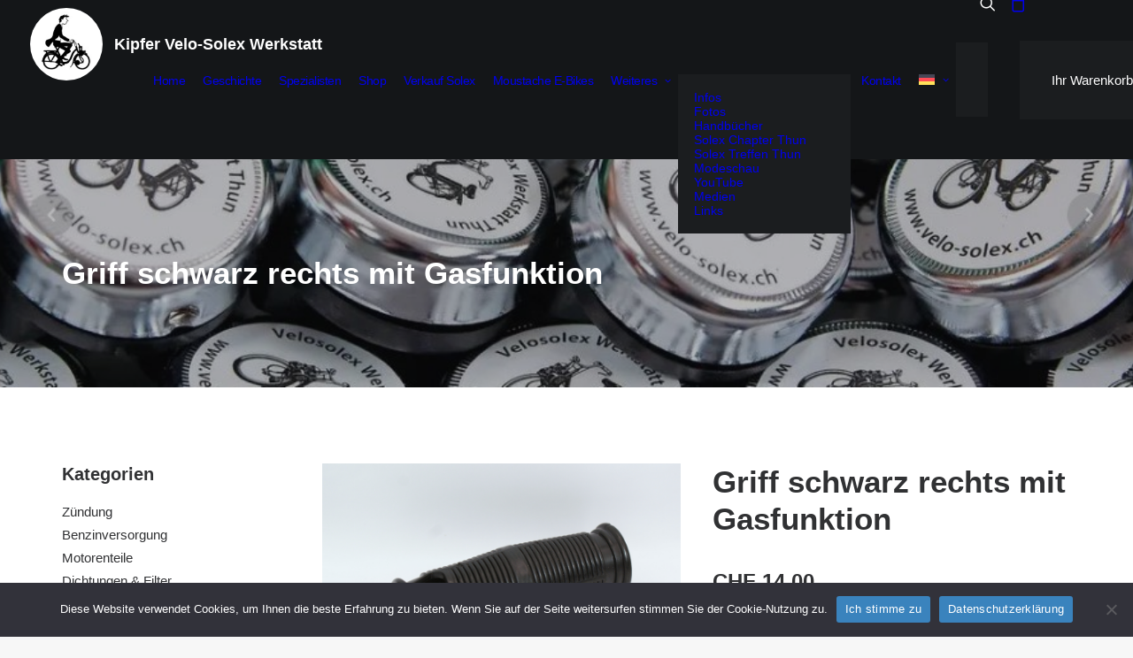

--- FILE ---
content_type: text/html; charset=UTF-8
request_url: https://velo-solex.ch/shop/sattelueberzuege-griffe/griff-schwarz-rechts-mit-gasfunktion/
body_size: 21275
content:
<!DOCTYPE html>
<html class="no-touch" lang="de-CH" prefix="og: https://ogp.me/ns#" xmlns="http://www.w3.org/1999/xhtml">
<head>
<meta http-equiv="Content-Type" content="text/html; charset=UTF-8">
<meta name="viewport" content="width=device-width, initial-scale=1">
<link rel="profile" href="http://gmpg.org/xfn/11">
<link rel="pingback" href="https://velo-solex.ch/xmlrpc.php">
<link rel="alternate" hreflang="ch" href="https://velo-solex.ch/shop/sattelueberzuege-griffe/griff-schwarz-rechts-mit-gasfunktion/" />
<link rel="alternate" hreflang="en" href="https://velo-solex.ch/en/shop/saddle-covers-grips/griff-schwarz-rechts-mit-gasfunktion/" />
<link rel="alternate" hreflang="fr" href="https://velo-solex.ch/fr/shop/dessus-de-selles-poignees/griff-schwarz-rechts-mit-gasfunktion/" />
<link rel="alternate" hreflang="pt-pt" href="https://velo-solex.ch/pt-pt/shop/bancos-macanetas/griff-schwarz-rechts-mit-gasfunktion/" />
<link rel="alternate" hreflang="x-default" href="https://velo-solex.ch/shop/sattelueberzuege-griffe/griff-schwarz-rechts-mit-gasfunktion/" />

<!-- Suchmaschinen-Optimierung durch Rank Math PRO - https://rankmath.com/ -->
<title>Griff schwarz rechts mit Gasfunktion - Kipfer Velo-Solex Werkstatt</title>
<meta name="description" content="Griff schwarz rechts mit Gasfunktion VeloSolex &nbsp;"/>
<meta name="robots" content="follow, index, max-snippet:-1, max-video-preview:-1, max-image-preview:large"/>
<link rel="canonical" href="https://velo-solex.ch/shop/sattelueberzuege-griffe/griff-schwarz-rechts-mit-gasfunktion/" />
<meta property="og:locale" content="de_DE" />
<meta property="og:type" content="product" />
<meta property="og:title" content="Griff schwarz rechts mit Gasfunktion - Kipfer Velo-Solex Werkstatt" />
<meta property="og:description" content="Griff schwarz rechts mit Gasfunktion VeloSolex &nbsp;" />
<meta property="og:url" content="https://velo-solex.ch/shop/sattelueberzuege-griffe/griff-schwarz-rechts-mit-gasfunktion/" />
<meta property="og:site_name" content="Kipfer Velo-Solex Werkstatt" />
<meta property="og:updated_time" content="2024-01-06T07:20:32+01:00" />
<meta property="og:image" content="https://velo-solex.ch/wp-content/uploads/2023/02/6-Griff-schwarz-rechts-mit-Gasfunktion-poignee-noire-droite-handle-black-right.jpg" />
<meta property="og:image:secure_url" content="https://velo-solex.ch/wp-content/uploads/2023/02/6-Griff-schwarz-rechts-mit-Gasfunktion-poignee-noire-droite-handle-black-right.jpg" />
<meta property="og:image:width" content="900" />
<meta property="og:image:height" content="600" />
<meta property="og:image:alt" content="Griff schwarz rechts mit Gasfunktion" />
<meta property="og:image:type" content="image/jpeg" />
<meta property="product:price:amount" content="14" />
<meta property="product:price:currency" content="CHF" />
<meta property="product:availability" content="instock" />
<meta name="twitter:card" content="summary_large_image" />
<meta name="twitter:title" content="Griff schwarz rechts mit Gasfunktion - Kipfer Velo-Solex Werkstatt" />
<meta name="twitter:description" content="Griff schwarz rechts mit Gasfunktion VeloSolex &nbsp;" />
<meta name="twitter:image" content="https://velo-solex.ch/wp-content/uploads/2023/02/6-Griff-schwarz-rechts-mit-Gasfunktion-poignee-noire-droite-handle-black-right.jpg" />
<meta name="twitter:label1" content="Preis" />
<meta name="twitter:data1" content="&#067;&#072;&#070;&nbsp;14.00" />
<meta name="twitter:label2" content="Verfügbarkeit" />
<meta name="twitter:data2" content="Vorrätig" />
<script type="application/ld+json" class="rank-math-schema">{"@context":"https://schema.org","@graph":[{"@type":"Place","@id":"https://velo-solex.ch/#place","address":{"@type":"PostalAddress","streetAddress":"Stockhornstrasse 20","addressLocality":"Thun","postalCode":"3600","addressCountry":"Schweiz"}},{"@type":"Organization","@id":"https://velo-solex.ch/#organization","name":"Kipfer Velo-Solex Werkstatt","url":"https://velo-solex.ch/new","sameAs":["https://www.facebook.com/VelosolexSolex"],"email":"info@velo-solex.ch","address":{"@type":"PostalAddress","streetAddress":"Stockhornstrasse 20","addressLocality":"Thun","postalCode":"3600","addressCountry":"Schweiz"},"logo":{"@type":"ImageObject","@id":"https://velo-solex.ch/#logo","url":"https://velo-solex.ch/wp-content/uploads/2023/03/logo.jpg","contentUrl":"https://velo-solex.ch/wp-content/uploads/2023/03/logo.jpg","caption":"Kipfer Velo-Solex Werkstatt","inLanguage":"de-CH","width":"342","height":"92"},"contactPoint":[{"@type":"ContactPoint","telephone":"+41 33 335 77 77","contactType":"customer support"}],"location":{"@id":"https://velo-solex.ch/#place"}},{"@type":"WebSite","@id":"https://velo-solex.ch/#website","url":"https://velo-solex.ch","name":"Kipfer Velo-Solex Werkstatt","alternateName":"Christof Kipfer - Der Velosolex Spezialist in der Schweiz","publisher":{"@id":"https://velo-solex.ch/#organization"},"inLanguage":"de-CH"},{"@type":"ImageObject","@id":"https://velo-solex.ch/wp-content/uploads/2023/02/6-Griff-schwarz-rechts-mit-Gasfunktion-poignee-noire-droite-handle-black-right.jpg","url":"https://velo-solex.ch/wp-content/uploads/2023/02/6-Griff-schwarz-rechts-mit-Gasfunktion-poignee-noire-droite-handle-black-right.jpg","width":"900","height":"600","inLanguage":"de-CH"},{"@type":"ItemPage","@id":"https://velo-solex.ch/shop/sattelueberzuege-griffe/griff-schwarz-rechts-mit-gasfunktion/#webpage","url":"https://velo-solex.ch/shop/sattelueberzuege-griffe/griff-schwarz-rechts-mit-gasfunktion/","name":"Griff schwarz rechts mit Gasfunktion - Kipfer Velo-Solex Werkstatt","datePublished":"2023-02-14T14:52:36+01:00","dateModified":"2024-01-06T07:20:32+01:00","isPartOf":{"@id":"https://velo-solex.ch/#website"},"primaryImageOfPage":{"@id":"https://velo-solex.ch/wp-content/uploads/2023/02/6-Griff-schwarz-rechts-mit-Gasfunktion-poignee-noire-droite-handle-black-right.jpg"},"inLanguage":"de-CH"},{"@type":"Product","name":"Griff schwarz rechts mit Gasfunktion - Kipfer Velo-Solex Werkstatt","description":"Griff schwarz rechts mit Gasfunktion VeloSolex &nbsp;","category":"Sattel\u00fcberz\u00fcge &amp; Griffe","mainEntityOfPage":{"@id":"https://velo-solex.ch/shop/sattelueberzuege-griffe/griff-schwarz-rechts-mit-gasfunktion/#webpage"},"image":[{"@type":"ImageObject","url":"https://velo-solex.ch/wp-content/uploads/2023/02/6-Griff-schwarz-rechts-mit-Gasfunktion-poignee-noire-droite-handle-black-right.jpg","height":"600","width":"900"}],"offers":{"@type":"Offer","price":"14.00","priceCurrency":"CHF","priceValidUntil":"2027-12-31","availability":"http://schema.org/InStock","itemCondition":"NewCondition","url":"https://velo-solex.ch/shop/sattelueberzuege-griffe/griff-schwarz-rechts-mit-gasfunktion/","seller":{"@type":"Organization","@id":"https://velo-solex.ch/","name":"Kipfer Velo-Solex Werkstatt","url":"https://velo-solex.ch","logo":"https://velo-solex.ch/wp-content/uploads/2023/03/logo.jpg"}},"@id":"https://velo-solex.ch/shop/sattelueberzuege-griffe/griff-schwarz-rechts-mit-gasfunktion/#richSnippet"}]}</script>
<!-- /Rank Math WordPress SEO Plugin -->

<link rel="alternate" type="application/rss+xml" title="Kipfer Velo-Solex Werkstatt &raquo; Feed" href="https://velo-solex.ch/feed/" />
<link rel="alternate" type="application/rss+xml" title="Kipfer Velo-Solex Werkstatt &raquo; Kommentar-Feed" href="https://velo-solex.ch/comments/feed/" />
<link rel="alternate" title="oEmbed (JSON)" type="application/json+oembed" href="https://velo-solex.ch/wp-json/oembed/1.0/embed?url=https%3A%2F%2Fvelo-solex.ch%2Fshop%2Fsattelueberzuege-griffe%2Fgriff-schwarz-rechts-mit-gasfunktion%2F" />
<link rel="alternate" title="oEmbed (XML)" type="text/xml+oembed" href="https://velo-solex.ch/wp-json/oembed/1.0/embed?url=https%3A%2F%2Fvelo-solex.ch%2Fshop%2Fsattelueberzuege-griffe%2Fgriff-schwarz-rechts-mit-gasfunktion%2F&#038;format=xml" />
<style id='wp-img-auto-sizes-contain-inline-css' type='text/css'>
img:is([sizes=auto i],[sizes^="auto," i]){contain-intrinsic-size:3000px 1500px}
/*# sourceURL=wp-img-auto-sizes-contain-inline-css */
</style>
<style id='wp-emoji-styles-inline-css' type='text/css'>

	img.wp-smiley, img.emoji {
		display: inline !important;
		border: none !important;
		box-shadow: none !important;
		height: 1em !important;
		width: 1em !important;
		margin: 0 0.07em !important;
		vertical-align: -0.1em !important;
		background: none !important;
		padding: 0 !important;
	}
/*# sourceURL=wp-emoji-styles-inline-css */
</style>
<style id='classic-theme-styles-inline-css' type='text/css'>
/*! This file is auto-generated */
.wp-block-button__link{color:#fff;background-color:#32373c;border-radius:9999px;box-shadow:none;text-decoration:none;padding:calc(.667em + 2px) calc(1.333em + 2px);font-size:1.125em}.wp-block-file__button{background:#32373c;color:#fff;text-decoration:none}
/*# sourceURL=/wp-includes/css/classic-themes.min.css */
</style>
<link rel='stylesheet' id='wp-components-css' href='https://velo-solex.ch/wp-includes/css/dist/components/style.min.css?ver=6.9' type='text/css' media='all' />
<link rel='stylesheet' id='wp-preferences-css' href='https://velo-solex.ch/wp-includes/css/dist/preferences/style.min.css?ver=6.9' type='text/css' media='all' />
<link rel='stylesheet' id='wp-block-editor-css' href='https://velo-solex.ch/wp-includes/css/dist/block-editor/style.min.css?ver=6.9' type='text/css' media='all' />
<link rel='stylesheet' id='popup-maker-block-library-style-css' href='https://velo-solex.ch/wp-content/plugins/popup-maker/dist/packages/block-library-style.css?ver=dbea705cfafe089d65f1' type='text/css' media='all' />
<link rel='stylesheet' id='extended-flat-rate-shipping-woocommerce-css' href='https://velo-solex.ch/wp-content/plugins/advanced-free-flat-shipping-woocommerce/public/css/extended-flat-rate-shipping-woocommerce-public.css?ver=1.6.4.97' type='text/css' media='all' />
<link rel='stylesheet' id='cookie-notice-front-css' href='https://velo-solex.ch/wp-content/plugins/cookie-notice/css/front.min.css?ver=2.5.11' type='text/css' media='all' />
<style id='woocommerce-inline-inline-css' type='text/css'>
.woocommerce form .form-row .required { visibility: visible; }
/*# sourceURL=woocommerce-inline-inline-css */
</style>
<link rel='stylesheet' id='wpml-menu-item-0-css' href='https://velo-solex.ch/wp-content/plugins/sitepress-multilingual-cms/templates/language-switchers/menu-item/style.min.css?ver=1' type='text/css' media='all' />
<link rel='stylesheet' id='uncode-style-css' href='https://velo-solex.ch/wp-content/themes/uncode/library/css/style.css?ver=815635290' type='text/css' media='all' />
<style id='uncode-style-inline-css' type='text/css'>

@media (max-width: 959px) { .navbar-brand > * { height: 68px !important;}}
@media (min-width: 960px) { 
		.limit-width { max-width: 1500px; margin: auto;}
		.menu-container:not(.grid-filters) .menu-horizontal ul.menu-smart .megamenu-block-wrapper > .vc_row[data-parent="true"].limit-width:not(.row-parent-limit) { max-width: calc(1500px - 72px); }
		}
body.menu-custom-padding .col-lg-0.logo-container, body.menu-custom-padding .col-lg-2.logo-container, body.menu-custom-padding .col-lg-12 .logo-container, body.menu-custom-padding .col-lg-4.logo-container { padding-top: 9px; padding-bottom: 9px; }
body.menu-custom-padding .col-lg-0.logo-container.shrinked, body.menu-custom-padding .col-lg-2.logo-container.shrinked, body.menu-custom-padding .col-lg-12 .logo-container.shrinked, body.menu-custom-padding .col-lg-4.logo-container.shrinked { padding-top: 0px; padding-bottom: 0px; }
@media (max-width: 959px) { body.menu-custom-padding .menu-container .logo-container { padding-top: 9px !important; padding-bottom: 9px !important; } }
#changer-back-color { transition: background-color 1000ms cubic-bezier(0.25, 1, 0.5, 1) !important; } #changer-back-color > div { transition: opacity 1000ms cubic-bezier(0.25, 1, 0.5, 1) !important; } body.bg-changer-init.disable-hover .main-wrapper .style-light,  body.bg-changer-init.disable-hover .main-wrapper .style-light h1,  body.bg-changer-init.disable-hover .main-wrapper .style-light h2, body.bg-changer-init.disable-hover .main-wrapper .style-light h3, body.bg-changer-init.disable-hover .main-wrapper .style-light h4, body.bg-changer-init.disable-hover .main-wrapper .style-light h5, body.bg-changer-init.disable-hover .main-wrapper .style-light h6, body.bg-changer-init.disable-hover .main-wrapper .style-light a, body.bg-changer-init.disable-hover .main-wrapper .style-dark, body.bg-changer-init.disable-hover .main-wrapper .style-dark h1, body.bg-changer-init.disable-hover .main-wrapper .style-dark h2, body.bg-changer-init.disable-hover .main-wrapper .style-dark h3, body.bg-changer-init.disable-hover .main-wrapper .style-dark h4, body.bg-changer-init.disable-hover .main-wrapper .style-dark h5, body.bg-changer-init.disable-hover .main-wrapper .style-dark h6, body.bg-changer-init.disable-hover .main-wrapper .style-dark a { transition: color 1000ms cubic-bezier(0.25, 1, 0.5, 1) !important; }
/*# sourceURL=uncode-style-inline-css */
</style>
<link rel='stylesheet' id='uncode-woocommerce-css' href='https://velo-solex.ch/wp-content/themes/uncode/library/css/woocommerce.css?ver=815635290' type='text/css' media='all' />
<link rel='stylesheet' id='uncode-icons-css' href='https://velo-solex.ch/wp-content/themes/uncode/library/css/uncode-icons.css?ver=815635290' type='text/css' media='all' />
<link rel='stylesheet' id='uncode-custom-style-css' href='https://velo-solex.ch/wp-content/themes/uncode/library/css/style-custom.css?ver=815635290' type='text/css' media='all' />
<script type="text/javascript" id="wpml-cookie-js-extra">
/* <![CDATA[ */
var wpml_cookies = {"wp-wpml_current_language":{"value":"de","expires":1,"path":"/"}};
var wpml_cookies = {"wp-wpml_current_language":{"value":"de","expires":1,"path":"/"}};
//# sourceURL=wpml-cookie-js-extra
/* ]]> */
</script>
<script type="text/javascript" src="https://velo-solex.ch/wp-content/plugins/sitepress-multilingual-cms/res/js/cookies/language-cookie.js?ver=486900" id="wpml-cookie-js" defer="defer" data-wp-strategy="defer"></script>
<script type="text/javascript" src="https://velo-solex.ch/wp-includes/js/jquery/jquery.min.js?ver=3.7.1" id="jquery-core-js"></script>
<script type="text/javascript" src="https://velo-solex.ch/wp-content/plugins/advanced-free-flat-shipping-woocommerce/public/js/extended-flat-rate-shipping-woocommerce-public.js?ver=1.6.4.97" id="extended-flat-rate-shipping-woocommerce-js"></script>
<script type="text/javascript" id="cookie-notice-front-js-before">
/* <![CDATA[ */
var cnArgs = {"ajaxUrl":"https:\/\/velo-solex.ch\/wp-admin\/admin-ajax.php","nonce":"039a1ea2bf","hideEffect":"fade","position":"bottom","onScroll":false,"onScrollOffset":100,"onClick":false,"cookieName":"cookie_notice_accepted","cookieTime":2592000,"cookieTimeRejected":2592000,"globalCookie":false,"redirection":false,"cache":false,"revokeCookies":false,"revokeCookiesOpt":"automatic"};

//# sourceURL=cookie-notice-front-js-before
/* ]]> */
</script>
<script type="text/javascript" src="https://velo-solex.ch/wp-content/plugins/cookie-notice/js/front.min.js?ver=2.5.11" id="cookie-notice-front-js"></script>
<script type="text/javascript" src="https://velo-solex.ch/wp-content/plugins/woocommerce/assets/js/jquery-blockui/jquery.blockUI.min.js?ver=2.7.0-wc.10.4.3" id="wc-jquery-blockui-js" data-wp-strategy="defer"></script>
<script type="text/javascript" id="wc-add-to-cart-js-extra">
/* <![CDATA[ */
var wc_add_to_cart_params = {"ajax_url":"/wp-admin/admin-ajax.php","wc_ajax_url":"/?wc-ajax=%%endpoint%%","i18n_view_cart":"Warenkorb anzeigen","cart_url":"https://velo-solex.ch/warenkorb/","is_cart":"","cart_redirect_after_add":"no"};
//# sourceURL=wc-add-to-cart-js-extra
/* ]]> */
</script>
<script type="text/javascript" src="https://velo-solex.ch/wp-content/plugins/woocommerce/assets/js/frontend/add-to-cart.min.js?ver=10.4.3" id="wc-add-to-cart-js" data-wp-strategy="defer"></script>
<script type="text/javascript" src="https://velo-solex.ch/wp-content/plugins/woocommerce/assets/js/zoom/jquery.zoom.min.js?ver=1.7.21-wc.10.4.3" id="wc-zoom-js" defer="defer" data-wp-strategy="defer"></script>
<script type="text/javascript" src="https://velo-solex.ch/wp-content/plugins/woocommerce/assets/js/flexslider/jquery.flexslider.min.js?ver=2.7.2-wc.10.4.3" id="wc-flexslider-js" defer="defer" data-wp-strategy="defer"></script>
<script type="text/javascript" id="wc-single-product-js-extra">
/* <![CDATA[ */
var wc_single_product_params = {"i18n_required_rating_text":"Bitte w\u00e4hlen Sie eine Bewertung","i18n_rating_options":["1 von 5\u00a0Sternen","2 von 5\u00a0Sternen","3 von 5\u00a0Sternen","4 von 5\u00a0Sternen","5 von 5\u00a0Sternen"],"i18n_product_gallery_trigger_text":"Bildergalerie im Vollbildmodus anzeigen","review_rating_required":"yes","flexslider":{"rtl":false,"animation":"slide","smoothHeight":true,"directionNav":false,"controlNav":"thumbnails","slideshow":false,"animationSpeed":500,"animationLoop":false,"allowOneSlide":false},"zoom_enabled":"1","zoom_options":[],"photoswipe_enabled":"","photoswipe_options":{"shareEl":false,"closeOnScroll":false,"history":false,"hideAnimationDuration":0,"showAnimationDuration":0},"flexslider_enabled":""};
//# sourceURL=wc-single-product-js-extra
/* ]]> */
</script>
<script type="text/javascript" src="https://velo-solex.ch/wp-content/plugins/woocommerce/assets/js/frontend/single-product.min.js?ver=10.4.3" id="wc-single-product-js" defer="defer" data-wp-strategy="defer"></script>
<script type="text/javascript" src="https://velo-solex.ch/wp-content/plugins/woocommerce/assets/js/js-cookie/js.cookie.min.js?ver=2.1.4-wc.10.4.3" id="wc-js-cookie-js" data-wp-strategy="defer"></script>
<script type="text/javascript" id="woocommerce-js-extra">
/* <![CDATA[ */
var woocommerce_params = {"ajax_url":"/wp-admin/admin-ajax.php","wc_ajax_url":"/?wc-ajax=%%endpoint%%","i18n_password_show":"Passwort anzeigen","i18n_password_hide":"Passwort ausblenden"};
//# sourceURL=woocommerce-js-extra
/* ]]> */
</script>
<script type="text/javascript" src="https://velo-solex.ch/wp-content/plugins/woocommerce/assets/js/frontend/woocommerce.min.js?ver=10.4.3" id="woocommerce-js" defer="defer" data-wp-strategy="defer"></script>
<script type="text/javascript" src="https://velo-solex.ch/wp-content/plugins/uncode-js_composer/assets/js/vendors/woocommerce-add-to-cart.js?ver=8.7.1.2" id="vc_woocommerce-add-to-cart-js-js"></script>
<script type="text/javascript" src="/wp-content/themes/uncode/library/js/ai-uncode.js" id="uncodeAI" data-home="/" data-path="/" data-breakpoints-images="258,516,720,1032,1440,2064,2880" id="ai-uncode-js"></script>
<script type="text/javascript" id="uncode-init-js-extra">
/* <![CDATA[ */
var SiteParameters = {"days":"days","hours":"hours","minutes":"minutes","seconds":"seconds","constant_scroll":"on","scroll_speed":"2","parallax_factor":"0.25","loading":"Loading\u2026","slide_name":"slide","slide_footer":"footer","ajax_url":"https://velo-solex.ch/wp-admin/admin-ajax.php","nonce_adaptive_images":"9554242d1f","nonce_srcset_async":"95f4f67e4a","enable_debug":"","block_mobile_videos":"","is_frontend_editor":"","main_width":["1500","px"],"mobile_parallax_allowed":"","listen_for_screen_update":"1","wireframes_plugin_active":"","sticky_elements":"off","resize_quality":"90","register_metadata":"","bg_changer_time":"1000","update_wc_fragments":"1","optimize_shortpixel_image":"","menu_mobile_offcanvas_gap":"45","custom_cursor_selector":"[href], .trigger-overlay, .owl-next, .owl-prev, .owl-dot, input[type=\"submit\"], input[type=\"checkbox\"], button[type=\"submit\"], a[class^=\"ilightbox\"], .ilightbox-thumbnail, .ilightbox-prev, .ilightbox-next, .overlay-close, .unmodal-close, .qty-inset \u003E span, .share-button li, .uncode-post-titles .tmb.tmb-click-area, .btn-link, .tmb-click-row .t-inside, .lg-outer button, .lg-thumb img, a[data-lbox], .uncode-close-offcanvas-overlay, .uncode-nav-next, .uncode-nav-prev, .uncode-nav-index","mobile_parallax_animation":"","lbox_enhanced":"1","native_media_player":"1","vimeoPlayerParams":"?autoplay=0","ajax_filter_key_search":"key","ajax_filter_key_unfilter":"unfilter","index_pagination_disable_scroll":"","index_pagination_scroll_to":"","uncode_wc_popup_cart_qty":"","disable_hover_hack":"","uncode_nocookie":"","menuHideOnClick":"1","menuShowOnClick":"","smoothScroll":"on","smoothScrollDisableHover":"","smoothScrollQuery":"960","uncode_force_onepage_dots":"","uncode_smooth_scroll_safe":"","uncode_lb_add_galleries":", .gallery","uncode_lb_add_items":", .gallery .gallery-item a","uncode_prev_label":"Previous","uncode_next_label":"Next","uncode_slide_label":"Slide","uncode_share_label":"Share on %","uncode_has_ligatures":"","uncode_is_accessible":"","uncode_carousel_itemSelector":"*:not(.hidden)","uncode_adaptive":"1","ai_breakpoints":"258,516,720,1032,1440,2064,2880","uncode_limit_width":"1500px"};
//# sourceURL=uncode-init-js-extra
/* ]]> */
</script>
<script type="text/javascript" src="https://velo-solex.ch/wp-content/themes/uncode/library/js/init.js?ver=815635290" id="uncode-init-js"></script>
<script></script><link rel="https://api.w.org/" href="https://velo-solex.ch/wp-json/" /><link rel="alternate" title="JSON" type="application/json" href="https://velo-solex.ch/wp-json/wp/v2/product/7247" /><link rel="EditURI" type="application/rsd+xml" title="RSD" href="https://velo-solex.ch/xmlrpc.php?rsd" />
<meta name="generator" content="WordPress 6.9" />
<link rel='shortlink' href='https://velo-solex.ch/?p=7247' />
<meta name="generator" content="WPML ver:4.8.6 stt:1,4,3,41;" />
<!-- start Simple Custom CSS and JS -->
<script type="text/javascript">
/* Default comment here */ 

jQuery(document).ready(function( $ ){
	setInterval(function() {

		$('html[lang="de-CH"] .ti-goog .ti-name').html('Kipfer Velo-Solex Werkstatt');
		$('html[lang="fr-FR"] .ti-goog .ti-name').html('Atelier Kipfer Velo-Solex');
		$('html[lang="pt-pt"] .ti-goog .ti-name').html('Oficina Kipfer Velo-Solex');
		
		

  $('html[lang="pt-pt"] .woocommerce-checkout label[for="shipping_method_0_pisol_extended_flat_shipping11877"]').html('Custos normais de remessa: CHF 10.00');
	$('html[lang="pt-pt"] .woocommerce-checkout label[for="shipping_method_0_pisol_extended_flat_shipping11876"]').html('Custos de remessa de pneus e rodas: CHF 12.00');
	
		
	$('html[lang="fr-FR"] .woocommerce-checkout label[for="shipping_method_0_pisol_extended_flat_shipping11877"]').html("Frais de port normaux: CHF 10.00");
	$('html[lang="fr-FR"] .woocommerce-checkout label[for="shipping_method_0_pisol_extended_flat_shipping11876"]').html("Frais de livraison pour les pneus et les roues: CHF 12.00");
	
		
	$('html[lang="en-US"] .woocommerce-checkout label[for="shipping_method_0_pisol_extended_flat_shipping11877"]').html("Normal shipping costs: CHF 10.00");
	$('html[lang="en-US"] .woocommerce-checkout label[for="shipping_method_0_pisol_extended_flat_shipping11876"]').html("Shipping costs for tires & wheels: CHF 12.00");
		
	
		
		
		
  $('html[lang="pt-pt"] .woocommerce-cart label[for="shipping_method_0_pisol_extended_flat_shipping11877"]').html('Custos normais de remessa: CHF 10.00');
	$('html[lang="pt-pt"] .woocommerce-cart label[for="shipping_method_0_pisol_extended_flat_shipping11876"]').html('Custos de remessa de pneus e rodas: CHF 12.00');
	
		
	$('html[lang="fr-FR"] .woocommerce-cart label[for="shipping_method_0_pisol_extended_flat_shipping11877"]').html("Frais de port normaux: CHF 10.00");
	$('html[lang="fr-FR"] .woocommerce-cart label[for="shipping_method_0_pisol_extended_flat_shipping11876"]').html("Frais de livraison pour les pneus et les roues: CHF 12.00");
		
		
	$('html[lang="en-US"] .woocommerce-cart label[for="shipping_method_0_pisol_extended_flat_shipping11877"]').html("Normal shipping costs: CHF 10.00");
	$('html[lang="en-US"] .woocommerce-cart label[for="shipping_method_0_pisol_extended_flat_shipping11876"]').html("Shipping costs for tires & wheels: CHF 12.00");
	}, 300);
});</script>
<!-- end Simple Custom CSS and JS -->
<!-- start Simple Custom CSS and JS -->
<style type="text/css">
</style>
<!-- end Simple Custom CSS and JS -->
<meta name="ti-site-data" content="eyJyIjoiMTowITc6MCEzMDowIiwibyI6Imh0dHBzOlwvXC92ZWxvLXNvbGV4LmNoXC93cC1hZG1pblwvYWRtaW4tYWpheC5waHA/YWN0aW9uPXRpX29ubGluZV91c2Vyc19nb29nbGUmYW1wO3A9JTJGc2hvcCUyRnNhdHRlbHVlYmVyenVlZ2UtZ3JpZmZlJTJGZ3JpZmYtc2Nod2Fyei1yZWNodHMtbWl0LWdhc2Z1bmt0aW9uJTJGJmFtcDtfd3Bub25jZT1jM2FlMDljYzJiIn0=" />	<noscript><style>.woocommerce-product-gallery{ opacity: 1 !important; }</style></noscript>
	<link rel="icon" href="https://velo-solex.ch/wp-content/uploads/2022/10/pic02-100x100.jpg" sizes="32x32" />
<link rel="icon" href="https://velo-solex.ch/wp-content/uploads/2022/10/pic02.jpg" sizes="192x192" />
<link rel="apple-touch-icon" href="https://velo-solex.ch/wp-content/uploads/2022/10/pic02.jpg" />
<meta name="msapplication-TileImage" content="https://velo-solex.ch/wp-content/uploads/2022/10/pic02.jpg" />
		<style type="text/css" id="wp-custom-css">
			#main-logo .navbar-brand img{
	border-radius: 100px;
}
#main-logo .navbar-brand .logo-image::after{
    content: "Kipfer Velo-Solex Werkstatt";
    position: absolute;
    top: 0;
    left: 92px;
    line-height: 82px;
    width: 204px;
    font-size: 18px;
}
#masthead .menu-horizontal-inner .navbar-nav-last ul.menu-smart{
	padding-left: 18px;
}
.menu-smart > li > a{
	padding: 0px 10px 0px 10px;
}
@media all and (min-width: 1120px){
    #main-logo .navbar-brand .logo-image::after {
      width: 240px !important;
			font-weight: bold;
    }
}
@media all and (max-width: 1140px){
    #main-logo .navbar-brand .logo-image::after {
      left: 86px;
      width: 184px;
      font-size: 16px;
    }
}
@media all and (max-width: 959px){
    #main-logo .navbar-brand .logo-image::after {
      line-height: 68px;
			left: 80px;
    }
}
@media all and (max-width: 480px){
	.menu-container .logo-container{
		padding-left: 18px !important;
		padding-right: 18px !important;
	}
	 #main-logo .navbar-brand .logo-image::after {
      left: 78px;
      width: 158px;
      font-size: 14px;
    }
	.mobile-menu-button{
		padding: 0 24px;
	}
	.mobile-additional-icon{
		padding-left: 12px;
	}
	.mobile-additional-icons{
		right: 65px;
	}
}
@media all and (min-width: 1201px) and (max-width: 1410px){
	#masthead .menu-smart > li > a{
		font-size: 14px !important;
		padding-left: 8px;
		padding-right: 8px;
		letter-spacing: -0.5px;
	}	
	.menu-horizontal-inner .navbar-nav-last ul.menu-smart{
		padding-left: 8px !important;
	}
}
@media all and (min-width: 1120px) and (max-width: 1260px){
	#masthead .menu-smart > li > a{
		  font-size: 14px !important;
			padding-left: 3px;
			padding-right: 3px;
		  letter-spacing: -0.5px;
	}
	.menu-horizontal-inner .navbar-nav-last ul.menu-smart{
		padding-left: 8px !important;
	}
	.menu-wrapper .row-menu.limit-width .row-menu-inner{
		padding-left: 18px;
		padding-right: 18px;
	}
}
@media all and (min-width: 960px) and (max-width: 1119px){
	#masthead .menu-smart > li > a{
		  font-size: 13px !important;
			padding-left: 0;
			padding-right: 0;
		  letter-spacing: -0.5px;
	}
	.menu-horizontal-inner .navbar-nav-last ul.menu-smart{
		padding-left: 8px !important;
	}
	.menu-wrapper .row-menu.limit-width .row-menu-inner{
		padding-left: 18px;
		padding-right: 18px;
	}
}
body.single-product del .woocommerce-Price-amount{
	color: #ff3100;
}

/*
body.single-product .woocommerce-product-gallery__image{
  max-width: 240px;
	margin: auto;
}
body.single-product .related.products img{
	max-width: 240px;
	margin: auto;
}
*/
div.payment_box{
	margin-left: 0;
}
body.single-product .price-container .h3 del{
	 position: absolute;
   top: 32px;
}
body.single-product .price-container .h3 .woocommerce-Price-amount{
	padding-bottom: 16px;
	display: block;
}
@media all and (min-width: 960px){
	.footer_scan_qr {
		float: left;
		margin-right: 18px;
	}
	.footer_scan_text{
		overflow: hidden;
	}
	.menu-horizontal ul.menu-smart > li.wpml-ls-menu-item > ul:not(.mega-menu-inner){
		width: 36px !important;
	}
}
.otgs-development-site-front-end{
	display: none;
}
.white_btn a:hover{
	color: #fff !important;
}
.single-product ul.nav-tabs{
	text-align: left;
}
.single-product .product-tab h5{
	display: none;
}
.single-product.woocommerce span.onsale{
	background-color: #af2b1e;
}
.ajax-filter-sidebar-overlay .ajax-filter-sidebar .ajax-filter-sidebar-body{
	background-color: #fff;
}
.ajax-grid-system .grid-filters .filter-list li:not(.filter-list__clear) a, .widget-ajax-active-filters .filter-list li:not(.filter-list__clear) a{
	border-radius: 5px;
	line-height: 1 !important;
	padding: 8px 16px;
	font-size: 1.1em !important;
	color: #3a83bd !important;
}
.category_menu ul.menu:not(.no-list):not(.navigation):not(.pagination):not(.term-filters-list):not(.uncode-woocommerce-sorting-dropdown){
	list-style: none;
	padding-left: 0;
} 
.category_menu ul.menu li.current-menu-item a{
	color: #3a83bd;
}
 @media all and (min-width: 960px){
	.shop_items .ajax-grid-system .uncode-toggle-ajax-filters.item-align-right {
		display: none !important;
	}
}
.grid-filters ul.menu-smart a:not(.social-menu-link), .grid-filters .mobile-toggle-trigger:not(.social-menu-link), .grid-filters .extra-filters-wrapper .menu-smart > li > a:not(.social-menu-link), .grid-filters .uncode-woocommerce-sorting__link{
	font-size: 15px;
}
body.woocommerce-shop .post-body .post-content > p{
	display: none;
}
.woocommerce-checkout .woocommerce-checkout-payment::before{
	content: 'Zahlungsmethode auswählen';
	font-size: 17px;
	font-weight: 600;
	margin-bottom: 18px;
	color: #333;
	display: block;
}
html[lang="en-US"] .woocommerce-checkout .woocommerce-checkout-payment::before{
	content: "Select a payment method";
}
html[lang="fr-FR"] .woocommerce-checkout .woocommerce-checkout-payment::before{
	content: "Choisissez une méthode de paiement";
}
html[lang="pt-pt"] .woocommerce-checkout .woocommerce-checkout-payment::before{
	content: "Selecione um método de pagamento";
}

.woocommerce-shipping-calculator {
  display: none;
}
ul.uncode-woocommerce-sorting a:hover {
	color: #3a83bd !important;
}
@media (min-width: 960px) {
  .submenu-light .menu-horizontal:not(.menu-sub-enhanced) .menu-smart ul a:hover{
    color: #3a83bd !important;
  }

}

html[lang="de-CH"] #billing_postcode_field::before{
	content: "Für den Versand in ein Land ausserhalb der Schweiz, muss bei der Postleitzahl 1234 eingegeben werden. Die Ersatzteile werden danach mit Rechnung geliefert. Vielen Dank fürs Verständnis!";
	margin-bottom: 6px;
}

html[lang="en-US"] #billing_postcode_field::before{
	content: "For shipping to a country outside Switzerland, you must enter 1234 in the zip code. The spare parts will then be delivered with an invoice. Thank you for your understanding!";
	margin-bottom: 6px;
}

html[lang="fr-FR"] #billing_postcode_field::before{
	content: "Pour l'envoi dans un pays autre que la Suisse, il faut indiquer 1234 dans le code postal. Les pièces de rechange seront ensuite livrées avec une facture. Merci de votre compréhension!";
	margin-bottom: 6px;
}


html[lang="pt-pt"] #billing_postcode_field::before{
	content: "Para envio para um país fora da Suíça, digite 1234 no código postal. As peças serão entregues com uma fatura. Obrigado por sua compreensão!";
	margin-bottom: 6px;
}		</style>
		<noscript><style> .wpb_animate_when_almost_visible { opacity: 1; }</style></noscript><link rel='stylesheet' id='wc-blocks-style-css' href='https://velo-solex.ch/wp-content/plugins/woocommerce/assets/client/blocks/wc-blocks.css?ver=wc-10.4.3' type='text/css' media='all' />
<style id='global-styles-inline-css' type='text/css'>
:root{--wp--preset--aspect-ratio--square: 1;--wp--preset--aspect-ratio--4-3: 4/3;--wp--preset--aspect-ratio--3-4: 3/4;--wp--preset--aspect-ratio--3-2: 3/2;--wp--preset--aspect-ratio--2-3: 2/3;--wp--preset--aspect-ratio--16-9: 16/9;--wp--preset--aspect-ratio--9-16: 9/16;--wp--preset--color--black: #000000;--wp--preset--color--cyan-bluish-gray: #abb8c3;--wp--preset--color--white: #ffffff;--wp--preset--color--pale-pink: #f78da7;--wp--preset--color--vivid-red: #cf2e2e;--wp--preset--color--luminous-vivid-orange: #ff6900;--wp--preset--color--luminous-vivid-amber: #fcb900;--wp--preset--color--light-green-cyan: #7bdcb5;--wp--preset--color--vivid-green-cyan: #00d084;--wp--preset--color--pale-cyan-blue: #8ed1fc;--wp--preset--color--vivid-cyan-blue: #0693e3;--wp--preset--color--vivid-purple: #9b51e0;--wp--preset--gradient--vivid-cyan-blue-to-vivid-purple: linear-gradient(135deg,rgb(6,147,227) 0%,rgb(155,81,224) 100%);--wp--preset--gradient--light-green-cyan-to-vivid-green-cyan: linear-gradient(135deg,rgb(122,220,180) 0%,rgb(0,208,130) 100%);--wp--preset--gradient--luminous-vivid-amber-to-luminous-vivid-orange: linear-gradient(135deg,rgb(252,185,0) 0%,rgb(255,105,0) 100%);--wp--preset--gradient--luminous-vivid-orange-to-vivid-red: linear-gradient(135deg,rgb(255,105,0) 0%,rgb(207,46,46) 100%);--wp--preset--gradient--very-light-gray-to-cyan-bluish-gray: linear-gradient(135deg,rgb(238,238,238) 0%,rgb(169,184,195) 100%);--wp--preset--gradient--cool-to-warm-spectrum: linear-gradient(135deg,rgb(74,234,220) 0%,rgb(151,120,209) 20%,rgb(207,42,186) 40%,rgb(238,44,130) 60%,rgb(251,105,98) 80%,rgb(254,248,76) 100%);--wp--preset--gradient--blush-light-purple: linear-gradient(135deg,rgb(255,206,236) 0%,rgb(152,150,240) 100%);--wp--preset--gradient--blush-bordeaux: linear-gradient(135deg,rgb(254,205,165) 0%,rgb(254,45,45) 50%,rgb(107,0,62) 100%);--wp--preset--gradient--luminous-dusk: linear-gradient(135deg,rgb(255,203,112) 0%,rgb(199,81,192) 50%,rgb(65,88,208) 100%);--wp--preset--gradient--pale-ocean: linear-gradient(135deg,rgb(255,245,203) 0%,rgb(182,227,212) 50%,rgb(51,167,181) 100%);--wp--preset--gradient--electric-grass: linear-gradient(135deg,rgb(202,248,128) 0%,rgb(113,206,126) 100%);--wp--preset--gradient--midnight: linear-gradient(135deg,rgb(2,3,129) 0%,rgb(40,116,252) 100%);--wp--preset--font-size--small: 13px;--wp--preset--font-size--medium: 20px;--wp--preset--font-size--large: 36px;--wp--preset--font-size--x-large: 42px;--wp--preset--spacing--20: 0.44rem;--wp--preset--spacing--30: 0.67rem;--wp--preset--spacing--40: 1rem;--wp--preset--spacing--50: 1.5rem;--wp--preset--spacing--60: 2.25rem;--wp--preset--spacing--70: 3.38rem;--wp--preset--spacing--80: 5.06rem;--wp--preset--shadow--natural: 6px 6px 9px rgba(0, 0, 0, 0.2);--wp--preset--shadow--deep: 12px 12px 50px rgba(0, 0, 0, 0.4);--wp--preset--shadow--sharp: 6px 6px 0px rgba(0, 0, 0, 0.2);--wp--preset--shadow--outlined: 6px 6px 0px -3px rgb(255, 255, 255), 6px 6px rgb(0, 0, 0);--wp--preset--shadow--crisp: 6px 6px 0px rgb(0, 0, 0);}:where(.is-layout-flex){gap: 0.5em;}:where(.is-layout-grid){gap: 0.5em;}body .is-layout-flex{display: flex;}.is-layout-flex{flex-wrap: wrap;align-items: center;}.is-layout-flex > :is(*, div){margin: 0;}body .is-layout-grid{display: grid;}.is-layout-grid > :is(*, div){margin: 0;}:where(.wp-block-columns.is-layout-flex){gap: 2em;}:where(.wp-block-columns.is-layout-grid){gap: 2em;}:where(.wp-block-post-template.is-layout-flex){gap: 1.25em;}:where(.wp-block-post-template.is-layout-grid){gap: 1.25em;}.has-black-color{color: var(--wp--preset--color--black) !important;}.has-cyan-bluish-gray-color{color: var(--wp--preset--color--cyan-bluish-gray) !important;}.has-white-color{color: var(--wp--preset--color--white) !important;}.has-pale-pink-color{color: var(--wp--preset--color--pale-pink) !important;}.has-vivid-red-color{color: var(--wp--preset--color--vivid-red) !important;}.has-luminous-vivid-orange-color{color: var(--wp--preset--color--luminous-vivid-orange) !important;}.has-luminous-vivid-amber-color{color: var(--wp--preset--color--luminous-vivid-amber) !important;}.has-light-green-cyan-color{color: var(--wp--preset--color--light-green-cyan) !important;}.has-vivid-green-cyan-color{color: var(--wp--preset--color--vivid-green-cyan) !important;}.has-pale-cyan-blue-color{color: var(--wp--preset--color--pale-cyan-blue) !important;}.has-vivid-cyan-blue-color{color: var(--wp--preset--color--vivid-cyan-blue) !important;}.has-vivid-purple-color{color: var(--wp--preset--color--vivid-purple) !important;}.has-black-background-color{background-color: var(--wp--preset--color--black) !important;}.has-cyan-bluish-gray-background-color{background-color: var(--wp--preset--color--cyan-bluish-gray) !important;}.has-white-background-color{background-color: var(--wp--preset--color--white) !important;}.has-pale-pink-background-color{background-color: var(--wp--preset--color--pale-pink) !important;}.has-vivid-red-background-color{background-color: var(--wp--preset--color--vivid-red) !important;}.has-luminous-vivid-orange-background-color{background-color: var(--wp--preset--color--luminous-vivid-orange) !important;}.has-luminous-vivid-amber-background-color{background-color: var(--wp--preset--color--luminous-vivid-amber) !important;}.has-light-green-cyan-background-color{background-color: var(--wp--preset--color--light-green-cyan) !important;}.has-vivid-green-cyan-background-color{background-color: var(--wp--preset--color--vivid-green-cyan) !important;}.has-pale-cyan-blue-background-color{background-color: var(--wp--preset--color--pale-cyan-blue) !important;}.has-vivid-cyan-blue-background-color{background-color: var(--wp--preset--color--vivid-cyan-blue) !important;}.has-vivid-purple-background-color{background-color: var(--wp--preset--color--vivid-purple) !important;}.has-black-border-color{border-color: var(--wp--preset--color--black) !important;}.has-cyan-bluish-gray-border-color{border-color: var(--wp--preset--color--cyan-bluish-gray) !important;}.has-white-border-color{border-color: var(--wp--preset--color--white) !important;}.has-pale-pink-border-color{border-color: var(--wp--preset--color--pale-pink) !important;}.has-vivid-red-border-color{border-color: var(--wp--preset--color--vivid-red) !important;}.has-luminous-vivid-orange-border-color{border-color: var(--wp--preset--color--luminous-vivid-orange) !important;}.has-luminous-vivid-amber-border-color{border-color: var(--wp--preset--color--luminous-vivid-amber) !important;}.has-light-green-cyan-border-color{border-color: var(--wp--preset--color--light-green-cyan) !important;}.has-vivid-green-cyan-border-color{border-color: var(--wp--preset--color--vivid-green-cyan) !important;}.has-pale-cyan-blue-border-color{border-color: var(--wp--preset--color--pale-cyan-blue) !important;}.has-vivid-cyan-blue-border-color{border-color: var(--wp--preset--color--vivid-cyan-blue) !important;}.has-vivid-purple-border-color{border-color: var(--wp--preset--color--vivid-purple) !important;}.has-vivid-cyan-blue-to-vivid-purple-gradient-background{background: var(--wp--preset--gradient--vivid-cyan-blue-to-vivid-purple) !important;}.has-light-green-cyan-to-vivid-green-cyan-gradient-background{background: var(--wp--preset--gradient--light-green-cyan-to-vivid-green-cyan) !important;}.has-luminous-vivid-amber-to-luminous-vivid-orange-gradient-background{background: var(--wp--preset--gradient--luminous-vivid-amber-to-luminous-vivid-orange) !important;}.has-luminous-vivid-orange-to-vivid-red-gradient-background{background: var(--wp--preset--gradient--luminous-vivid-orange-to-vivid-red) !important;}.has-very-light-gray-to-cyan-bluish-gray-gradient-background{background: var(--wp--preset--gradient--very-light-gray-to-cyan-bluish-gray) !important;}.has-cool-to-warm-spectrum-gradient-background{background: var(--wp--preset--gradient--cool-to-warm-spectrum) !important;}.has-blush-light-purple-gradient-background{background: var(--wp--preset--gradient--blush-light-purple) !important;}.has-blush-bordeaux-gradient-background{background: var(--wp--preset--gradient--blush-bordeaux) !important;}.has-luminous-dusk-gradient-background{background: var(--wp--preset--gradient--luminous-dusk) !important;}.has-pale-ocean-gradient-background{background: var(--wp--preset--gradient--pale-ocean) !important;}.has-electric-grass-gradient-background{background: var(--wp--preset--gradient--electric-grass) !important;}.has-midnight-gradient-background{background: var(--wp--preset--gradient--midnight) !important;}.has-small-font-size{font-size: var(--wp--preset--font-size--small) !important;}.has-medium-font-size{font-size: var(--wp--preset--font-size--medium) !important;}.has-large-font-size{font-size: var(--wp--preset--font-size--large) !important;}.has-x-large-font-size{font-size: var(--wp--preset--font-size--x-large) !important;}
/*# sourceURL=global-styles-inline-css */
</style>
</head>
<body class="wp-singular product-template-default single single-product postid-7247 wp-theme-uncode  style-color-lxmt-bg theme-uncode cookies-not-set woocommerce woocommerce-page woocommerce-no-js hormenu-position-left hmenu hmenu-position-right header-full-width main-center-align menu-custom-padding menu-mobile-default wc-zoom-enabled mobile-parallax-not-allowed ilb-no-bounce unreg uncode-wc-single-product-slider-enabled qw-body-scroll-disabled menu-sticky-fix no-qty-fx uncode-sidecart-mobile-disabled no-product-upsells wpb-js-composer js-comp-ver-8.7.1.2 vc_responsive" data-border="0">

			<div id="vh_layout_help"></div><div class="body-borders" data-border="0"><div class="top-border body-border-shadow"></div><div class="right-border body-border-shadow"></div><div class="bottom-border body-border-shadow"></div><div class="left-border body-border-shadow"></div><div class="top-border style-light-bg"></div><div class="right-border style-light-bg"></div><div class="bottom-border style-light-bg"></div><div class="left-border style-light-bg"></div></div>	<div class="box-wrapper">
		<div class="box-container">
		<script type="text/javascript" id="initBox">UNCODE.initBox();</script>
		<div class="menu-wrapper menu-sticky">
													
													<header id="masthead" class="navbar menu-primary menu-dark submenu-dark menu-transparent menu-add-padding style-dark-original menu-absolute menu-with-logo">
														<div class="menu-container style-color-wayh-bg menu-no-borders" role="navigation">
															<div class="row-menu limit-width">
																<div class="row-menu-inner">
																	<div id="logo-container-mobile" class="col-lg-0 logo-container middle">
																		<div id="main-logo" class="navbar-header style-dark">
																			<a href="https://velo-solex.ch/" class="navbar-brand" data-padding-shrink ="0" data-minheight="20" aria-label="Kipfer Velo-Solex Werkstatt"><div class="logo-image main-logo logo-skinnable" data-maxheight="82" style="height: 82px;"><img decoding="async" src="https://velo-solex.ch/wp-content/uploads/2022/10/pic02.jpg" alt="logo" width="150" height="150" class="img-responsive" /></div></a>
																		</div>
																		<div class="mmb-container"><div class="mobile-additional-icons"><a class="desktop-hidden  mobile-search-icon trigger-overlay mobile-additional-icon" data-area="search" data-container="box-container" href="#" aria-label="Search"><span class="search-icon-container additional-icon-container"><i class="fa fa-search3"></i></span></a><a class="desktop-hidden mobile-shopping-cart mobile-additional-icon" href="https://velo-solex.ch/warenkorb/" aria-label="Shopping cart"><span class="cart-icon-container additional-icon-container"><i class="fa fa-bag"></i><span class="badge" style="display: none;"></span></span></a></div><div class="mobile-menu-button mobile-menu-button-dark lines-button" aria-label="Toggle menu" role="button" tabindex="0"><span class="lines"><span></span></span></div></div>
																	</div>
																	<div class="col-lg-12 main-menu-container middle">
																		<div class="menu-horizontal ">
																			<div class="menu-horizontal-inner">
																				<div class="nav navbar-nav navbar-main navbar-nav-first"><ul id="menu-main-menu" class="menu-primary-inner menu-smart sm" role="menu"><li role="menuitem"  id="menu-item-31" class="menu-item menu-item-type-post_type menu-item-object-page menu-item-home depth-0 menu-item-31 menu-item-link"><a href="https://velo-solex.ch/">Home<i class="fa fa-angle-right fa-dropdown"></i></a></li>
<li role="menuitem"  id="menu-item-308" class="menu-item menu-item-type-post_type menu-item-object-page depth-0 menu-item-308 menu-item-link"><a href="https://velo-solex.ch/geschichte/">Geschichte<i class="fa fa-angle-right fa-dropdown"></i></a></li>
<li role="menuitem"  id="menu-item-920" class="menu-item menu-item-type-post_type menu-item-object-page depth-0 menu-item-920 menu-item-link"><a href="https://velo-solex.ch/spezialisten/">Spezialisten<i class="fa fa-angle-right fa-dropdown"></i></a></li>
<li role="menuitem"  id="menu-item-129" class="menu-item menu-item-type-custom menu-item-object-custom depth-0 menu-item-129 menu-item-link"><a href="https://velo-solex.ch/shop/">Shop<i class="fa fa-angle-right fa-dropdown"></i></a></li>
<li role="menuitem"  id="menu-item-4082" class="menu-item menu-item-type-post_type menu-item-object-page depth-0 menu-item-4082 menu-item-link"><a href="https://velo-solex.ch/verkauf-solex/">Verkauf Solex<i class="fa fa-angle-right fa-dropdown"></i></a></li>
<li role="menuitem"  id="menu-item-317" class="menu-item menu-item-type-post_type menu-item-object-page depth-0 menu-item-317 menu-item-link"><a href="https://velo-solex.ch/moustache-e-bikes/">Moustache E-Bikes<i class="fa fa-angle-right fa-dropdown"></i></a></li>
<li role="menuitem"  id="menu-item-324" class="menu-item menu-item-type-custom menu-item-object-custom menu-item-has-children depth-0 menu-item-324 dropdown menu-item-link"><a href="https://velo-solex.ch/infos/" data-toggle="dropdown" class="dropdown-toggle" data-type="title">Weiteres<i class="fa fa-angle-down fa-dropdown"></i></a>
<ul role="menu" class="drop-menu un-submenu " data-lenis-prevent>
	<li role="menuitem"  id="menu-item-323" class="menu-item menu-item-type-post_type menu-item-object-page depth-1 menu-item-323"><a href="https://velo-solex.ch/infos/">Infos<i class="fa fa-angle-right fa-dropdown"></i></a></li>
	<li role="menuitem"  id="menu-item-13926" class="menu-item menu-item-type-post_type menu-item-object-page depth-1 menu-item-13926"><a href="https://velo-solex.ch/fotos/">Fotos<i class="fa fa-angle-right fa-dropdown"></i></a></li>
	<li role="menuitem"  id="menu-item-4432" class="menu-item menu-item-type-post_type menu-item-object-page depth-1 menu-item-4432"><a href="https://velo-solex.ch/handbuecher/">Handbücher<i class="fa fa-angle-right fa-dropdown"></i></a></li>
	<li role="menuitem"  id="menu-item-892" class="menu-item menu-item-type-post_type menu-item-object-page depth-1 menu-item-892"><a href="https://velo-solex.ch/solex-chapter-thun/">Solex Chapter Thun<i class="fa fa-angle-right fa-dropdown"></i></a></li>
	<li role="menuitem"  id="menu-item-891" class="menu-item menu-item-type-post_type menu-item-object-page depth-1 menu-item-891"><a href="https://velo-solex.ch/solex-treffen-thun/">Solex Treffen Thun<i class="fa fa-angle-right fa-dropdown"></i></a></li>
	<li role="menuitem"  id="menu-item-4374" class="menu-item menu-item-type-post_type menu-item-object-page depth-1 menu-item-4374"><a href="https://velo-solex.ch/modeschau/">Modeschau<i class="fa fa-angle-right fa-dropdown"></i></a></li>
	<li role="menuitem"  id="menu-item-2689" class="menu-item menu-item-type-post_type menu-item-object-page depth-1 menu-item-2689"><a href="https://velo-solex.ch/youtube/">YouTube<i class="fa fa-angle-right fa-dropdown"></i></a></li>
	<li role="menuitem"  id="menu-item-336" class="menu-item menu-item-type-post_type menu-item-object-page depth-1 menu-item-336"><a href="https://velo-solex.ch/medien/">Medien<i class="fa fa-angle-right fa-dropdown"></i></a></li>
	<li role="menuitem"  id="menu-item-3943" class="menu-item menu-item-type-post_type menu-item-object-page depth-1 menu-item-3943"><a href="https://velo-solex.ch/links/">Links<i class="fa fa-angle-right fa-dropdown"></i></a></li>
</ul>
</li>
<li role="menuitem"  id="menu-item-158" class="menu-item menu-item-type-post_type menu-item-object-page depth-0 menu-item-158 menu-item-link"><a href="https://velo-solex.ch/kontakt/">Kontakt<i class="fa fa-angle-right fa-dropdown"></i></a></li>
<li role="menuitem"  id="menu-item-wpml-ls-17-de" class="menu-item wpml-ls-slot-17 wpml-ls-item wpml-ls-item-de wpml-ls-current-language wpml-ls-menu-item wpml-ls-first-item menu-item-type-wpml_ls_menu_item menu-item-object-wpml_ls_menu_item menu-item-has-children depth-0 menu-item-wpml-ls-17-de dropdown menu-item-link"><a href="https://velo-solex.ch/shop/sattelueberzuege-griffe/griff-schwarz-rechts-mit-gasfunktion/" data-toggle="dropdown" class="dropdown-toggle" role="menuitem" data-type="title"><img decoding="async"
            class="wpml-ls-flag"
            src="https://velo-solex.ch/wp-content/plugins/sitepress-multilingual-cms/res/flags/de.svg"
            alt="Deutsch"
            
            
    /><i class="fa fa-angle-down fa-dropdown"></i></a>
<ul role="menu" class="drop-menu un-submenu " data-lenis-prevent>
	<li role="menuitem"  id="menu-item-wpml-ls-17-en" class="menu-item wpml-ls-slot-17 wpml-ls-item wpml-ls-item-en wpml-ls-menu-item menu-item-type-wpml_ls_menu_item menu-item-object-wpml_ls_menu_item depth-1 menu-item-wpml-ls-17-en"><a title="Switch to Englisch" href="https://velo-solex.ch/en/shop/saddle-covers-grips/griff-schwarz-rechts-mit-gasfunktion/" aria-label="Switch to Englisch" role="menuitem"><img decoding="async"
            class="wpml-ls-flag"
            src="https://velo-solex.ch/wp-content/uploads/flags/en-usa.png"
            alt="Englisch"
            
            
    /><i class="fa fa-angle-right fa-dropdown"></i></a></li>
	<li role="menuitem"  id="menu-item-wpml-ls-17-fr" class="menu-item wpml-ls-slot-17 wpml-ls-item wpml-ls-item-fr wpml-ls-menu-item menu-item-type-wpml_ls_menu_item menu-item-object-wpml_ls_menu_item depth-1 menu-item-wpml-ls-17-fr"><a title="Switch to Französisch" href="https://velo-solex.ch/fr/shop/dessus-de-selles-poignees/griff-schwarz-rechts-mit-gasfunktion/" aria-label="Switch to Französisch" role="menuitem"><img decoding="async"
            class="wpml-ls-flag"
            src="https://velo-solex.ch/wp-content/plugins/sitepress-multilingual-cms/res/flags/fr.svg"
            alt="Französisch"
            
            
    /><i class="fa fa-angle-right fa-dropdown"></i></a></li>
	<li role="menuitem"  id="menu-item-wpml-ls-17-pt-pt" class="menu-item wpml-ls-slot-17 wpml-ls-item wpml-ls-item-pt-pt wpml-ls-menu-item wpml-ls-last-item menu-item-type-wpml_ls_menu_item menu-item-object-wpml_ls_menu_item depth-1 menu-item-wpml-ls-17-pt-pt"><a title="Switch to Portugiesisch, Portugal" href="https://velo-solex.ch/pt-pt/shop/bancos-macanetas/griff-schwarz-rechts-mit-gasfunktion/" aria-label="Switch to Portugiesisch, Portugal" role="menuitem"><img decoding="async"
            class="wpml-ls-flag"
            src="https://velo-solex.ch/wp-content/uploads/flags/pt-br.png"
            alt="Portugiesisch, Portugal"
            
            
    /><i class="fa fa-angle-right fa-dropdown"></i></a></li>
</ul>
</li>
</ul></div><div class="uncode-close-offcanvas-mobile lines-button close navbar-mobile-el"><span class="lines"></span></div><div class="nav navbar-nav navbar-nav-last navbar-extra-icons"><ul class="menu-smart sm menu-icons menu-smart-social" role="menu"><li role="menuitem" class="menu-item-link search-icon style-dark dropdown mobile-hidden tablet-hidden"><a href="#" class="trigger-overlay search-icon" role="button" data-area="search" data-container="box-container" aria-label="Search">
													<i class="fa fa-search3"></i><span class="desktop-hidden"><span>Search</span></span><i class="fa fa-angle-down fa-dropdown desktop-hidden"></i>
													</a></li><li role="menuitem" class="mobile-hidden tablet-hidden  uncode-cart menu-item-link menu-item menu-item-has-children dropdown" role="menuitem" aria-label="Warenkorb">
		<a href="https://velo-solex.ch/warenkorb/" data-toggle="dropdown" class="dropdown-toggle" data-type="title" title="cart">
			<span class="cart-icon-container">
									<i class="fa fa-bag"></i><span class="desktop-hidden">Cart</span>
				
																<span class="badge" style="display: none;"></span>
											
				
				<i class="fa fa-angle-down fa-dropdown  desktop-hidden"></i>
			</span>
		</a>

					<ul role="menu" class="drop-menu sm-nowrap cart_list product_list_widget uncode-cart-dropdown">
									<li><span>Ihr Warenkorb ist gegenwärtig leer.</span></li>							</ul>
			</li></ul></div></div>
						
																		</div>
																	</div>
																</div>
															</div></div>
													</header>
												</div>			<script type="text/javascript" id="fixMenuHeight">UNCODE.fixMenuHeight();</script>
						<div class="main-wrapper">
				<div class="main-container">
					<div class="page-wrapper" role="main">
						<div class="sections-container" id="sections-container">
<div id="page-header" class="product product-type-simple"><div class="header-wrapper header-uncode-block">
									<div data-parent="true" class="vc_row demo-section demo-hero has-bg need-focus style-color-wayh-bg row-container" id="row-unique-0"><div class="row-background background-element">
											<div class="background-wrapper">
												<div class="background-inner adaptive-async" style="background-image: url(https://velo-solex.ch/wp-content/uploads/2023/01/Solex-Glocken-Velosolex-velo-solex.ch-Kipfer-Velo-Solex-Werkstatt-Teile-Christof-Kipfer-uai-258x142.jpg);background-repeat: no-repeat;background-position: center center;background-attachment: scroll;background-size: cover;" data-uniqueid="4505-130955" data-guid="https://velo-solex.ch/wp-content/uploads/2023/01/Solex-Glocken-Velosolex-velo-solex.ch-Kipfer-Velo-Solex-Werkstatt-Teile-Christof-Kipfer.jpg" data-path="2023/01/Solex-Glocken-Velosolex-velo-solex.ch-Kipfer-Velo-Solex-Werkstatt-Teile-Christof-Kipfer.jpg" data-width="891" data-height="492" data-singlew="12" data-singleh="null" data-crop=""></div>
												<div class="block-bg-overlay style-color-wayh-bg" style="opacity: 0.3;"></div>
											</div>
										</div><div class="row triple-top-padding triple-bottom-padding quad-h-padding full-width row-parent row-header" data-height-ratio="50"><div class="wpb_row row-inner"><div class="wpb_column pos-middle pos-center align_left align_center_mobile column_parent col-lg-12 no-internal-gutter"><div class="uncol style-spec style-dark font-136269"  ><div class="uncoltable"><div class="uncell no-block-padding" ><div class="uncont" ><div class="vc_custom_heading_wrap demo-heading"><div class="heading-text el-text" ><h1 class="font-weight-500" ><span>Griff schwarz rechts mit Gasfunktion</span></h1></div><div class="clear"></div></div></div></div></div></div></div><script id="script-row-unique-0" data-row="script-row-unique-0" type="text/javascript" class="vc_controls">UNCODE.initRow(document.getElementById("row-unique-0"));</script></div></div></div></div></div><script type="text/javascript">UNCODE.initHeader();</script>
		<div id="product-7247" class="page-body style-light style-light-bg post-7247 product type-product status-publish has-post-thumbnail product_cat-sattelueberzuege-griffe first instock shipping-taxable purchasable product-type-simple">
			<div class="post-wrapper">
				<div class="post-body">
<div class="woocommerce-notices-wrapper"></div>
<div data-parent="true" class="vc_row vc_custom_1676968235832 row-container" style="margin-top: 50px ;" id="row-unique-1"><div class="row single-top-padding double-bottom-padding quad-h-padding full-width row-parent"><div class="wpb_row row-inner"><div class="wpb_column pos-top pos-center align_left column_parent col-lg-3 category_menu half-internal-gutter"><div class="uncol style-light"  ><div class="uncoltable"><div class="uncell no-block-padding" ><div class="uncont" ><div class="vc_custom_heading_wrap "><div class="heading-text el-text" ><h3 class="h4" ><span>Kategorien</span></h3></div><div class="clear"></div></div><div class="vc_wp_custommenu wpb_content_element"  data-id="1"><div class="widget widget_nav_menu"><div class="menu-categories-shop-page-menu-container"><ul id="menu-categories-shop-page-menu" class="menu"><li id="menu-item-9578" class="menu-item menu-item-type-post_type menu-item-object-page menu-item-9578"><a href="https://velo-solex.ch/shop/zuendung/">Zündung</a></li>
<li id="menu-item-9577" class="menu-item menu-item-type-post_type menu-item-object-page menu-item-9577"><a href="https://velo-solex.ch/shop/benzinversorgung/">Benzinversorgung</a></li>
<li id="menu-item-9584" class="menu-item menu-item-type-post_type menu-item-object-page menu-item-9584"><a href="https://velo-solex.ch/shop/motorenteile/">Motorenteile</a></li>
<li id="menu-item-9596" class="menu-item menu-item-type-post_type menu-item-object-page menu-item-9596"><a href="https://velo-solex.ch/shop/dichtungen-filter/">Dichtungen &#038; Filter</a></li>
<li id="menu-item-9595" class="menu-item menu-item-type-post_type menu-item-object-page menu-item-9595"><a href="https://velo-solex.ch/shop/dekompression/">Dekompression</a></li>
<li id="menu-item-9594" class="menu-item menu-item-type-post_type menu-item-object-page menu-item-9594"><a href="https://velo-solex.ch/shop/beleuchtung/">Beleuchtung</a></li>
<li id="menu-item-9593" class="menu-item menu-item-type-post_type menu-item-object-page menu-item-9593"><a href="https://velo-solex.ch/shop/abdeckungen/">Abdeckungen</a></li>
<li id="menu-item-9608" class="menu-item menu-item-type-post_type menu-item-object-page menu-item-9608"><a href="https://velo-solex.ch/shop/rahmenteile/">Rahmenteile</a></li>
<li id="menu-item-9609" class="menu-item menu-item-type-post_type menu-item-object-page menu-item-9609"><a href="https://velo-solex.ch/shop/kabel-pedale/">Kabel &#038; Pedale</a></li>
<li id="menu-item-9610" class="menu-item menu-item-type-post_type menu-item-object-page menu-item-9610"><a href="https://velo-solex.ch/shop/trittbretter-lappen/">Trittbretter &#038; Lappen</a></li>
<li id="menu-item-9611" class="menu-item menu-item-type-post_type menu-item-object-page menu-item-9611"><a href="https://velo-solex.ch/shop/sattelueberzuege-griffe/">Sättel &#038; Griffe</a></li>
<li id="menu-item-9612" class="menu-item menu-item-type-post_type menu-item-object-page menu-item-9612"><a href="https://velo-solex.ch/shop/auspuff-stander/">Auspuff &#038; Ständer</a></li>
<li id="menu-item-9633" class="menu-item menu-item-type-post_type menu-item-object-page menu-item-9633"><a href="https://velo-solex.ch/shop/bremsung/">Bremsung &#038; Lenker</a></li>
<li id="menu-item-9634" class="menu-item menu-item-type-post_type menu-item-object-page menu-item-9634"><a href="https://velo-solex.ch/shop/pneus-rader/">Pneus &#038; Räder</a></li>
<li id="menu-item-9635" class="menu-item menu-item-type-post_type menu-item-object-page menu-item-9635"><a href="https://velo-solex.ch/shop/schrauben-federn-etc/">Schrauben &#038; Federn etc.</a></li>
<li id="menu-item-9636" class="menu-item menu-item-type-post_type menu-item-object-page menu-item-9636"><a href="https://velo-solex.ch/shop/aufkleber/">Aufkleber</a></li>
<li id="menu-item-9637" class="menu-item menu-item-type-post_type menu-item-object-page menu-item-9637"><a href="https://velo-solex.ch/shop/helme-kopfbedeckungen/">Helme &#038; Kopfbedeckungen</a></li>
<li id="menu-item-9638" class="menu-item menu-item-type-post_type menu-item-object-page menu-item-9638"><a href="https://velo-solex.ch/shop/werkzeug-etc/">Werkzeug etc.</a></li>
<li id="menu-item-9639" class="menu-item menu-item-type-post_type menu-item-object-page menu-item-9639"><a href="https://velo-solex.ch/shop/zubehor/">Zubehör</a></li>
<li id="menu-item-9640" class="menu-item menu-item-type-post_type menu-item-object-page menu-item-9640"><a href="https://velo-solex.ch/shop/werbeartikel-geschenke/">Werbeartikel &#038; Geschenke</a></li>
</ul></div></div></div></div></div></div></div></div><div class="wpb_column pos-top pos-center align_left column_parent col-lg-9 single-internal-gutter"><div class="uncol style-light"  ><div class="uncoltable"><div class="uncell no-block-padding" ><div class="uncont" ><div class="vc_row cssidecat row-internal row-container"><div class="row row-child"><div class="wpb_row row-inner"><div class="wpb_column pos-top pos-left align_left column_child col-lg-6 single-internal-gutter"><div class="uncol style-light" ><div class="uncoltable"><div class="uncell no-block-padding" ><div class="uncont" ><div class="uncode-wrapper uncode-single-product-gallery  half-dots-gutter uncode-wrapper-layout-"   data-gutter="9" data-dots="false"><span class="product-badge"></span>	


<div class="woocommerce-product-gallery woocommerce-product-gallery--with-images woocommerce-product-gallery--columns-3 woocommerce-layout-images- images woocommerce-product-gallery--zoom-enabled" data-columns="3" style="opacity: 0; transition: opacity .05s ease-in-out;" data-gallery-options="{&quot;globals&quot;:{&quot;vc_column_inner_width&quot;:4.5},&quot;default_images&quot;:[7173],&quot;shortcode_atts&quot;:{&quot;columns&quot;:&quot;3&quot;,&quot;gutter_thumb&quot;:&quot;2&quot;}}">
			<div class="woocommerce-product-gallery__wrapper" data-skin="black">

	<div class="woocommerce-product-gallery__image woocommerce-product-gallery__image-first " data-delay="" data-speed=""><span class="zoom-overlay"></span><a  role="button" href="https://velo-solex.ch/wp-content/uploads/2023/02/6-Griff-schwarz-rechts-mit-Gasfunktion-poignee-noire-droite-handle-black-right.jpg" itemprop="image" class="woocommerce-main-image" data-transparency="transparent" data-counter="on" data-caption="" data-options="thumbnail: 'https://velo-solex.ch/wp-content/uploads/2023/02/6-Griff-schwarz-rechts-mit-Gasfunktion-poignee-noire-droite-handle-black-right-uai-258x258.jpg'" data-lbox="ilightbox_gallery-162793" data-lb-index="0"><img width="900" height="600" src="https://velo-solex.ch/wp-content/uploads/2023/02/6-Griff-schwarz-rechts-mit-Gasfunktion-poignee-noire-droite-handle-black-right.jpg" class="woocommerce-product-gallery__image-first__img adaptive-async wp-post-image" alt="" data-src="https://velo-solex.ch/wp-content/uploads/2023/02/6-Griff-schwarz-rechts-mit-Gasfunktion-poignee-noire-droite-handle-black-right.jpg" data-caption="template" data-large_image="https://velo-solex.ch/wp-content/uploads/2023/02/6-Griff-schwarz-rechts-mit-Gasfunktion-poignee-noire-droite-handle-black-right.jpg" data-large_image_width="900" data-large_image_height="600" data-singlew="4.5" data-singleh="" data-crop="" data-uniqueid="7173-888733" data-guid="https://velo-solex.ch/wp-content/uploads/2023/02/6-Griff-schwarz-rechts-mit-Gasfunktion-poignee-noire-droite-handle-black-right.jpg" data-path="2023/02/6-Griff-schwarz-rechts-mit-Gasfunktion-poignee-noire-droite-handle-black-right.jpg" data-width="900" data-height="600" decoding="async" fetchpriority="high" /></a></div>
	
	</div>
</div>


</div></div></div></div></div></div><div class="wpb_column pos-top pos-center align_left column_child col-lg-6 single-internal-gutter"><div class="uncol style-light" ><div class="uncoltable"><div class="uncell no-block-padding" ><div class="uncont" ><div class="vc_custom_heading_wrap "><div class="heading-text el-text" ><h1 class="h1" ><span>Griff schwarz rechts mit Gasfunktion</span></h1></div><div class="clear"></div></div><div class="vc_custom_heading_wrap "><div class="heading-text el-text" ><h3 class="h3" ><span><span class="woocommerce-Price-amount amount"><span class="woocommerce-Price-currencySymbol">&#067;&#072;&#070;</span>&nbsp;14.00</span></span></h3></div><div class="clear"></div></div>


	
	
	<form class="cart dynamic-button" action="https://velo-solex.ch/shop/sattelueberzuege-griffe/griff-schwarz-rechts-mit-gasfunktion/" method="post" enctype='multipart/form-data'>
	 	
	 	
	 	<div class="quantity">
					<label class="screen-reader-text" for="quantity_6981afc76267b">Griff schwarz rechts mit Gasfunktion Menge</label><input
			type="number"
						id="quantity_6981afc76267b"
			class="input-text qty text "
			name="quantity"
			value="1"
			aria-label="Produktmenge"
			size="4"
			min="1"
										step="1"
				placeholder=""
				inputmode="numeric"
				autocomplete="off"
					/>		</div>

	 	
	 	<button type="submit" name="add-to-cart" data-product_id="7247" data-product_sku="" data-quantity="1" class="btn border-width-0 btn-default btn-icon-left add_to_cart_button single_add_to_cart_button button alt btn product_type_simple  " value="7247"><span class="add_to_cart_text">In den Warenkorb</span><span class="view-cart added_to_cart"></span></button>
	</form>

	


<div class="uncode-wrapper uncode-single-product-meta" ><div class="product_meta ">
	<p>
	
	
	<span class="posted_in detail-container"><span class="detail-label">Kategorie</span><span class="detail-value"> <a href="https://velo-solex.ch/product-category/sattelueberzuege-griffe/" rel="tag">Sattelüberzüge &amp; Griffe</a></span></span>
	
	
		</p>
</div>
</div></div></div></div></div></div></div></div></div><div class="empty-space empty-single" ><span class="empty-space-inner"></span></div>
<div class="uncode-tabs wpb_content_element" data-interval=""  data-target=""><div class="uncode-wrapper tab-container wootabs"><div class="vc_tta-tabs-container"><ul class="nav nav-tabs wpb_tabs_nav ui-tabs-nav vc_tta-tabs-list text-left"><li data-tab-id="tab-1676465581-1-50" data-tab-o-id="1676465581-1-50" class="vc_tta-tab active"><a href="#tab-1676465581-1-50" data-toggle="tab"><span><span><span class="">Beschreibung</span></span></span></a></li></ul></div><div class="tab-content wpb_wrapper"><div id="tab-1676465581-1-50" class="tab-pane in active fade half-internal-gutter single-block-padding"><div class="product-tab">
				<div class="uncode_text_column" ><p>Griff schwarz rechts mit Gasfunktion<br />
VeloSolex</p>
</div></div></div></div></div></div></div></div></div></div></div><script id="script-row-unique-1" data-row="script-row-unique-1" type="text/javascript" class="vc_controls">UNCODE.initRow(document.getElementById("row-unique-1"));</script></div></div></div><div data-parent="true" class="vc_row vc_custom_1676655374135 border-color-gyho-color row-container" style="border-style: solid;border-top-width: 1px ;" id="row-unique-2"><div class="row double-top-padding double-bottom-padding single-h-padding limit-width row-parent"><div class="wpb_row row-inner"><div class="wpb_column pos-top pos-center align_center column_parent col-lg-12 single-internal-gutter"><div class="uncol style-light"  ><div class="uncoltable"><div class="uncell no-block-padding" ><div class="uncont" ><div class="vc_custom_heading_wrap "><div class="heading-text el-text" ><h4 class="h5 text-uppercase" ><span>Ähnliche Produkte</span></h4></div><div class="clear"></div></div><div id="index-836299" class="isotope-system isotope-general-light grid-general-light" >
			
														<div class="isotope-wrapper grid-wrapper half-gutter" >												<div class="isotope-container grid-container isotope-layout style-masonry isotope-pagination grid-pagination" data-type="masonry" data-layout="masonry" data-lg="1000" data-md="600" data-sm="480" data-vp-height="">			<div class="tmb tmb-woocommerce atc-typography-inherit tmb-iso-w3 tmb-iso-h4 tmb-light tmb-overlay-gradient-bottom tmb-overlay-text-anim tmb-overlay-anim tmb-content-center tmb-image-anim  grid-cat-120 grid-cat-112 grid-cat-104 tmb-id-7209 tmb-content-under tmb-media-first tmb-no-bg" ><div class="t-inside no-anim" ><div class="t-entry-visual"><div class="t-entry-visual-tc"><div class="t-entry-visual-cont"><div class="dummy" style="padding-top: 66.7%;"></div><a role="button" tabindex="-1" href="https://velo-solex.ch/shop/sattelueberzuege-griffe/bremshebelschraube-rechts/" class="pushed" target="_self" data-lb-index="0"><div class="t-entry-visual-overlay"><div class="t-entry-visual-overlay-in style-dark-bg" style="opacity: 0.29;"></div></div><img decoding="async" class="adaptive-async wp-image-7205" src="https://velo-solex.ch/wp-content/uploads/2023/02/14-Bremshebelschraube-rechts-vis-de-levier-de-frein-droite-brake-lever-screw-right-uai-258x172.jpg" width="258" height="172" alt="" data-uniqueid="7205-186921" data-guid="https://velo-solex.ch/wp-content/uploads/2023/02/14-Bremshebelschraube-rechts-vis-de-levier-de-frein-droite-brake-lever-screw-right.jpg" data-path="2023/02/14-Bremshebelschraube-rechts-vis-de-levier-de-frein-droite-brake-lever-screw-right.jpg" data-width="900" data-height="600" data-singlew="3" data-singleh="4" data-crop="" /></a><div class="add-to-cart-overlay"><a href="/shop/sattelueberzuege-griffe/griff-schwarz-rechts-mit-gasfunktion/?add-to-cart=7209" aria-describedby="woocommerce_loop_add_to_cart_link_describedby_7209" data-quantity="1" class="product_type_simple add_to_cart_button ajax_add_to_cart product_button_loop" data-product_id="7209" data-product_sku="" aria-label="In den Warenkorb legen: «Bremshebelschraube rechts»" rel="nofollow" data-success_message="«Bremshebelschraube rechts» wurde Ihrem Warenkorb hinzugefügt" role="button"><span class="add_to_cart_text">In den Warenkorb</span><span class="view-cart added_to_cart"></span></a>
	<span id="woocommerce_loop_add_to_cart_link_describedby_7209" class="screen-reader-text">
			</span>
</div></div>
					</div>
				</div><div class="t-entry-text">
									<div class="t-entry-text-tc half-block-padding"><div class="t-entry"><h4 class="t-entry-title h6 title-scale "><a href="https://velo-solex.ch/shop/sattelueberzuege-griffe/bremshebelschraube-rechts/" target="_self">Bremshebelschraube rechts</a></h4><span class="price h6 title-scale "><ins class="h3"><span class="woocommerce-Price-amount amount"><bdi><span class="woocommerce-Price-currencySymbol">&#67;&#72;&#70;</span>&nbsp;3.00</bdi></span></ins></span></div></div>
							</div></div></div><div class="tmb tmb-woocommerce atc-typography-inherit tmb-iso-w3 tmb-iso-h4 tmb-light tmb-overlay-gradient-bottom tmb-overlay-text-anim tmb-overlay-anim tmb-content-center tmb-image-anim  grid-cat-104 tmb-id-7233 tmb-content-under tmb-media-first tmb-no-bg" ><div class="t-inside no-anim" ><div class="t-entry-visual"><div class="t-entry-visual-tc"><div class="t-entry-visual-cont"><div class="dummy" style="padding-top: 66.7%;"></div><a role="button" tabindex="-1" href="https://velo-solex.ch/shop/sattelueberzuege-griffe/griff-hellgrau-rechts-mit-gasfunktion/" class="pushed" target="_self" data-lb-index="1"><div class="t-entry-visual-overlay"><div class="t-entry-visual-overlay-in style-dark-bg" style="opacity: 0.29;"></div></div><img decoding="async" class="adaptive-async wp-image-7185" src="https://velo-solex.ch/wp-content/uploads/2023/02/9-Griff-hellgrau-rechts-mit-Gasfunktion-poignee-gris-clair-droite-handle-light-gray-right-uai-258x172.jpg" width="258" height="172" alt="" data-uniqueid="7185-209734" data-guid="https://velo-solex.ch/wp-content/uploads/2023/02/9-Griff-hellgrau-rechts-mit-Gasfunktion-poignee-gris-clair-droite-handle-light-gray-right.jpg" data-path="2023/02/9-Griff-hellgrau-rechts-mit-Gasfunktion-poignee-gris-clair-droite-handle-light-gray-right.jpg" data-width="900" data-height="600" data-singlew="3" data-singleh="4" data-crop="" /></a><div class="add-to-cart-overlay"><a href="/shop/sattelueberzuege-griffe/griff-schwarz-rechts-mit-gasfunktion/?add-to-cart=7233" aria-describedby="woocommerce_loop_add_to_cart_link_describedby_7233" data-quantity="1" class="product_type_simple add_to_cart_button ajax_add_to_cart product_button_loop" data-product_id="7233" data-product_sku="" aria-label="In den Warenkorb legen: «Griff hellgrau rechts mit Gasfunktion»" rel="nofollow" data-success_message="«Griff hellgrau rechts mit Gasfunktion» wurde Ihrem Warenkorb hinzugefügt" role="button"><span class="add_to_cart_text">In den Warenkorb</span><span class="view-cart added_to_cart"></span></a>
	<span id="woocommerce_loop_add_to_cart_link_describedby_7233" class="screen-reader-text">
			</span>
</div></div>
					</div>
				</div><div class="t-entry-text">
									<div class="t-entry-text-tc half-block-padding"><div class="t-entry"><h4 class="t-entry-title h6 title-scale "><a href="https://velo-solex.ch/shop/sattelueberzuege-griffe/griff-hellgrau-rechts-mit-gasfunktion/" target="_self">Griff hellgrau rechts mit Gasfunktion</a></h4><span class="price h6 title-scale "><ins class="h3"><span class="woocommerce-Price-amount amount"><bdi><span class="woocommerce-Price-currencySymbol">&#67;&#72;&#70;</span>&nbsp;14.00</bdi></span></ins></span></div></div>
							</div></div></div><div class="tmb tmb-woocommerce atc-typography-inherit tmb-iso-w3 tmb-iso-h4 tmb-light tmb-overlay-gradient-bottom tmb-overlay-text-anim tmb-overlay-anim tmb-content-center tmb-image-anim  grid-cat-104 tmb-id-13203 tmb-content-under tmb-media-first tmb-no-bg" ><div class="t-inside no-anim" ><div class="t-entry-visual"><div class="t-entry-visual-tc"><div class="t-entry-visual-cont"><div class="dummy" style="padding-top: 66.7%;"></div><a role="button" tabindex="-1" href="https://velo-solex.ch/shop/sattelueberzuege-griffe/sattel-45-330-660-1400-1700-2200/" class="pushed" target="_self" data-lb-index="2"><div class="t-entry-visual-overlay"><div class="t-entry-visual-overlay-in style-dark-bg" style="opacity: 0.29;"></div></div><img decoding="async" class="adaptive-async wp-image-13204" src="https://velo-solex.ch/wp-content/uploads/2024/11/Velosolex-Sattel-Solex-2200-1700-uai-258x172.jpg" width="258" height="172" alt="" data-uniqueid="13204-136613" data-guid="https://velo-solex.ch/wp-content/uploads/2024/11/Velosolex-Sattel-Solex-2200-1700.jpg" data-path="2024/11/Velosolex-Sattel-Solex-2200-1700.jpg" data-width="900" data-height="600" data-singlew="3" data-singleh="4" data-crop="" /></a><div class="add-to-cart-overlay"><a href="/shop/sattelueberzuege-griffe/griff-schwarz-rechts-mit-gasfunktion/?add-to-cart=13203" aria-describedby="woocommerce_loop_add_to_cart_link_describedby_13203" data-quantity="1" class="product_type_simple add_to_cart_button ajax_add_to_cart product_button_loop" data-product_id="13203" data-product_sku="" aria-label="In den Warenkorb legen: «Sattel 45 / 330 / 660 / 1400 / 1700 / 2200»" rel="nofollow" data-success_message="«Sattel 45 / 330 / 660 / 1400 / 1700 / 2200» wurde Ihrem Warenkorb hinzugefügt" role="button"><span class="add_to_cart_text">In den Warenkorb</span><span class="view-cart added_to_cart"></span></a>
	<span id="woocommerce_loop_add_to_cart_link_describedby_13203" class="screen-reader-text">
			</span>
</div></div>
					</div>
				</div><div class="t-entry-text">
									<div class="t-entry-text-tc half-block-padding"><div class="t-entry"><h4 class="t-entry-title h6 title-scale "><a href="https://velo-solex.ch/shop/sattelueberzuege-griffe/sattel-45-330-660-1400-1700-2200/" target="_self">Sattel 45 / 330 / 660 / 1400 / 1700 / 2200</a></h4><span class="price h6 title-scale "><ins class="h3"><span class="woocommerce-Price-amount amount"><bdi><span class="woocommerce-Price-currencySymbol">&#67;&#72;&#70;</span>&nbsp;70.00</bdi></span></ins></span></div></div>
							</div></div></div><div class="tmb tmb-woocommerce atc-typography-inherit tmb-iso-w3 tmb-iso-h4 tmb-light tmb-overlay-gradient-bottom tmb-overlay-text-anim tmb-overlay-anim tmb-content-center tmb-image-anim  grid-cat-112 grid-cat-104 tmb-id-7213 tmb-content-under tmb-media-first tmb-no-bg" ><div class="t-inside no-anim" ><div class="t-entry-visual"><div class="t-entry-visual-tc"><div class="t-entry-visual-cont"><div class="dummy" style="padding-top: 66.7%;"></div><a role="button" tabindex="-1" href="https://velo-solex.ch/shop/sattelueberzuege-griffe/bremshebel-rechts-mit-gas/" class="pushed" target="_self" data-lb-index="3"><div class="t-entry-visual-overlay"><div class="t-entry-visual-overlay-in style-dark-bg" style="opacity: 0.29;"></div></div><img decoding="async" class="adaptive-async wp-image-7201" src="https://velo-solex.ch/wp-content/uploads/2023/02/13-Bremshebel-rechts-mit-Gas-levier-droite-brake-lever-right-uai-258x172.jpg" width="258" height="172" alt="" data-uniqueid="7201-186570" data-guid="https://velo-solex.ch/wp-content/uploads/2023/02/13-Bremshebel-rechts-mit-Gas-levier-droite-brake-lever-right.jpg" data-path="2023/02/13-Bremshebel-rechts-mit-Gas-levier-droite-brake-lever-right.jpg" data-width="900" data-height="600" data-singlew="3" data-singleh="4" data-crop="" /></a><div class="add-to-cart-overlay"><a href="/shop/sattelueberzuege-griffe/griff-schwarz-rechts-mit-gasfunktion/?add-to-cart=7213" aria-describedby="woocommerce_loop_add_to_cart_link_describedby_7213" data-quantity="1" class="product_type_simple add_to_cart_button ajax_add_to_cart product_button_loop" data-product_id="7213" data-product_sku="" aria-label="In den Warenkorb legen: «Bremshebel rechts mit Gas»" rel="nofollow" data-success_message="«Bremshebel rechts mit Gas» wurde Ihrem Warenkorb hinzugefügt" role="button"><span class="add_to_cart_text">In den Warenkorb</span><span class="view-cart added_to_cart"></span></a>
	<span id="woocommerce_loop_add_to_cart_link_describedby_7213" class="screen-reader-text">
			</span>
</div></div>
					</div>
				</div><div class="t-entry-text">
									<div class="t-entry-text-tc half-block-padding"><div class="t-entry"><h4 class="t-entry-title h6 title-scale "><a href="https://velo-solex.ch/shop/sattelueberzuege-griffe/bremshebel-rechts-mit-gas/" target="_self">Bremshebel rechts mit Gas</a></h4><span class="price h6 title-scale "><ins class="h3"><span class="woocommerce-Price-amount amount"><bdi><span class="woocommerce-Price-currencySymbol">&#67;&#72;&#70;</span>&nbsp;35.00</bdi></span></ins></span></div></div>
							</div></div></div>		</div>	
	

	</div>				</div>
</div></div></div></div></div><script id="script-row-unique-2" data-row="script-row-unique-2" type="text/javascript" class="vc_controls">UNCODE.initRow(document.getElementById("row-unique-2"));</script></div></div></div></div>			</div>
		</div>
		<meta itemprop="url" content="https://velo-solex.ch/shop/sattelueberzuege-griffe/griff-schwarz-rechts-mit-gasfunktion/" /><!-- #product-7247 -->
		<div class="row-container row-navigation row-navigation-light">
		  					<div class="row row-parent style-light limit-width">
									<div class="post-navigation">
									<ul class="navigation"><li class="page-prev"><span class="btn-container"><a class="btn btn-link text-default-color btn-icon-left" href="https://velo-solex.ch/shop/sattelueberzuege-griffe/huelse-gasdrehgriff/" rel="prev"><i class="fa fa-angle-left"></i><span>Prev</span></a></span></li><li class="page-next"><span class="btn-container"><a class="btn btn-link text-default-color btn-icon-right" href="https://velo-solex.ch/shop/sattelueberzuege-griffe/griff-schwarz-links-2/" rel="next"><span>Next</span><i class="fa fa-angle-right"></i></a></span></li></ul><!-- .navigation -->
							</div><!-- .post-navigation -->
								</div>
							</div>	
	
								</div><!-- sections container -->
							</div><!-- page wrapper -->
												<footer id="colophon" class="site-footer" role="contentinfo">
							<div data-parent="true" class="vc_row has-bg need-focus style-color-jevc-bg vc_custom_1767610791827 row-container" style="padding-top: 27px ;padding-bottom: 27px ;" id="row-unique-3"><div class="row no-top-padding no-bottom-padding single-h-padding limit-width row-parent"><div class="wpb_row row-inner"><div class="wpb_column pos-top pos-center align_left column_parent col-lg-12 single-internal-gutter"><div class="uncol style-spec style-dark"  ><div class="uncoltable"><div class="uncell no-block-padding" ><div class="uncont" ><div class="uncode_text_column" ><p>© 2026 Kipfer Velo-Solex Werkstatt | Website by <a href="https://www.mehrdigital.ch/" target="_blank" rel="noopener noreferrer">www.mehrdigital.ch</a> | <a href="/impressum/" target="_self" rel="noopener">Impressum </a>| <a href="/datenschutz/" target="_self" rel="noopener">Datenschutz</a></p>
</div></div></div></div></div></div><script id="script-row-unique-3" data-row="script-row-unique-3" type="text/javascript" class="vc_controls">UNCODE.initRow(document.getElementById("row-unique-3"));</script></div></div></div>						</footer>
																	</div><!-- main container -->
				</div><!-- main wrapper -->
							</div><!-- box container -->
					</div><!-- box wrapper -->
		<div class="style-light footer-scroll-top"><a href="#" class="scroll-top" aria-label="Scroll to top"><i class="fa fa-angle-up fa-stack btn-default btn-hover-nobg"></i></a></div>
					<div class="overlay overlay-sequential overlay-full style-dark style-dark-bg overlay-search" data-area="search" data-container="box-container">
				<div class="mmb-container"><div class="menu-close-search mobile-menu-button menu-button-offcanvas mobile-menu-button-dark lines-button overlay-close close" data-area="search" data-container="box-container"><span class="lines"></span></div></div>
				<div class="search-container"><form action="https://velo-solex.ch/" method="get">
	<div class="search-container-inner">
		<label for="s_form_1" aria-label="Search"><input type="search" class="search-field form-fluid no-livesearch" placeholder="Search…" value="" name="s" id="s_form_1">
		<i class="fa fa-search3" role="button" tabindex="0" aria-labelledby="s_form_1"></i></label>

			</div>
</form>
</div>
			</div>
		
	<script type="speculationrules">
{"prefetch":[{"source":"document","where":{"and":[{"href_matches":"/*"},{"not":{"href_matches":["/wp-*.php","/wp-admin/*","/wp-content/uploads/*","/wp-content/*","/wp-content/plugins/*","/wp-content/themes/uncode/*","/*\\?(.+)"]}},{"not":{"selector_matches":"a[rel~=\"nofollow\"]"}},{"not":{"selector_matches":".no-prefetch, .no-prefetch a"}}]},"eagerness":"conservative"}]}
</script>

		<script>
			window.addEventListener("load", function(){
				jQuery( document ).on( 'change', '.quantity .qty', function() {
					jQuery( this ).closest('form.cart').find('.add_to_cart_button').attr( 'data-quantity', jQuery( this ).val() );
				});
			}, false);
		</script>

    <script type="text/html" id="wpb-modifications"> window.wpbCustomElement = 1; </script>	<script type='text/javascript'>
		(function () {
			var c = document.body.className;
			c = c.replace(/woocommerce-no-js/, 'woocommerce-js');
			document.body.className = c;
		})();
	</script>
	<script type="text/template" id="tmpl-variation-template">
	<div class="woocommerce-variation-description">{{{ data.variation.variation_description }}}</div>
	<div class="woocommerce-variation-price">{{{ data.variation.price_html }}}</div>
	<div class="woocommerce-variation-availability">{{{ data.variation.availability_html }}}</div>
</script>
<script type="text/template" id="tmpl-unavailable-variation-template">
	<p role="alert">Dieses Produkt ist leider nicht verfügbar. Bitte wählen Sie eine andere Kombination.</p>
</script>
<script type="text/javascript" id="cart-widget-js-extra">
/* <![CDATA[ */
var actions = {"is_lang_switched":"0","force_reset":"0"};
//# sourceURL=cart-widget-js-extra
/* ]]> */
</script>
<script type="text/javascript" src="https://velo-solex.ch/wp-content/plugins/woocommerce-multilingual/res/js/cart_widget.min.js?ver=5.5.3.1" id="cart-widget-js" defer="defer" data-wp-strategy="defer"></script>
<script type="text/javascript" src="https://velo-solex.ch/wp-content/plugins/woocommerce/assets/js/sourcebuster/sourcebuster.min.js?ver=10.4.3" id="sourcebuster-js-js"></script>
<script type="text/javascript" id="wc-order-attribution-js-extra">
/* <![CDATA[ */
var wc_order_attribution = {"params":{"lifetime":1.0000000000000000818030539140313095458623138256371021270751953125e-5,"session":30,"base64":false,"ajaxurl":"https://velo-solex.ch/wp-admin/admin-ajax.php","prefix":"wc_order_attribution_","allowTracking":true},"fields":{"source_type":"current.typ","referrer":"current_add.rf","utm_campaign":"current.cmp","utm_source":"current.src","utm_medium":"current.mdm","utm_content":"current.cnt","utm_id":"current.id","utm_term":"current.trm","utm_source_platform":"current.plt","utm_creative_format":"current.fmt","utm_marketing_tactic":"current.tct","session_entry":"current_add.ep","session_start_time":"current_add.fd","session_pages":"session.pgs","session_count":"udata.vst","user_agent":"udata.uag"}};
//# sourceURL=wc-order-attribution-js-extra
/* ]]> */
</script>
<script type="text/javascript" src="https://velo-solex.ch/wp-content/plugins/woocommerce/assets/js/frontend/order-attribution.min.js?ver=10.4.3" id="wc-order-attribution-js"></script>
<script type="text/javascript" src="https://velo-solex.ch/wp-content/themes/uncode/library/js/global.js?ver=815635290" id="uncode-global-js"></script>
<script type="text/javascript" src="https://velo-solex.ch/wp-content/themes/uncode/library/js/lib/lenis.js?ver=815635290" id="lenis-scroll-js"></script>
<script type="text/javascript" src="https://velo-solex.ch/wp-content/themes/uncode/library/js/utils.js?ver=815635290" id="uncode-utils-js"></script>
<script type="text/javascript" src="https://velo-solex.ch/wp-content/themes/uncode/library/js/menuSystem.js?ver=815635290" id="uncode-menuSystem-js"></script>
<script type="text/javascript" src="https://velo-solex.ch/wp-content/themes/uncode/library/js/disableHoverScroll.js?ver=815635290" id="uncode-disableHoverScroll-js"></script>
<script type="text/javascript" src="https://velo-solex.ch/wp-content/themes/uncode/library/js/animations.js?ver=815635290" id="uncode-animations-js"></script>
<script type="text/javascript" src="https://velo-solex.ch/wp-content/themes/uncode/library/js/tapHover.js?ver=815635290" id="uncode-tapHover-js"></script>
<script type="text/javascript" src="https://velo-solex.ch/wp-content/themes/uncode/library/js/preventDoubleTransition.js?ver=815635290" id="uncode-preventDoubleTransition-js"></script>
<script type="text/javascript" src="https://velo-solex.ch/wp-content/themes/uncode/library/js/printScreen.js?ver=815635290" id="uncode-printScreen-js"></script>
<script type="text/javascript" src="https://velo-solex.ch/wp-content/themes/uncode/library/js/rowParallax.js?ver=815635290" id="row-parallax-js"></script>
<script type="text/javascript" src="https://velo-solex.ch/wp-content/themes/uncode/library/js/lib/isotope.pkgd.js?ver=815635290" id="isotope-library-js"></script>
<script type="text/javascript" src="https://velo-solex.ch/wp-content/themes/uncode/library/js/isotopeLayout.js?ver=815635290" id="uncode-isotope-js"></script>
<script type="text/javascript" src="https://velo-solex.ch/wp-content/themes/uncode/library/js/lib/jquery.waypoints.js?ver=815635290" id="jquery-waypoints-js"></script>
<script type="text/javascript" src="https://velo-solex.ch/wp-content/themes/uncode/library/js/lib/jquery.smartmenus.js?ver=815635290" id="jquery-smartmenus-js"></script>
<script type="text/javascript" src="https://velo-solex.ch/wp-content/themes/uncode/library/js/lib/jquery.easing.js?ver=815635290" id="jquery-easing-js"></script>
<script type="text/javascript" src="https://velo-solex.ch/wp-content/themes/uncode/library/js/lib/jquery.mousewheel.js?ver=815635290" id="jquery-mousewheel-js"></script>
<script type="text/javascript" src="https://velo-solex.ch/wp-content/themes/uncode/library/js/lib/owl.carousel2.js?ver=815635290" id="owl-carousel-js"></script>
<script type="text/javascript" src="https://velo-solex.ch/wp-content/themes/uncode/library/js/lib/inview.js?ver=815635290" id="inview-js"></script>
<script type="text/javascript" src="https://velo-solex.ch/wp-content/themes/uncode/library/js/carousel.js?ver=815635290" id="uncode-carousel-js"></script>
<script type="text/javascript" src="https://velo-solex.ch/wp-content/themes/uncode/library/js/lib/lightgallery.js?ver=815635290" id="lightgallery-js"></script>
<script type="text/javascript" src="https://velo-solex.ch/wp-content/themes/uncode/library/js/lib/lg-video.js?ver=815635290" id="lg_video-js"></script>
<script type="text/javascript" src="https://velo-solex.ch/wp-content/themes/uncode/library/js/lib/lg-zoom.js?ver=815635290" id="lg_zoom-js"></script>
<script type="text/javascript" src="https://velo-solex.ch/wp-content/themes/uncode/library/js/lib/lg-thumbnail.js?ver=815635290" id="lg_thumbnail-js"></script>
<script type="text/javascript" src="https://velo-solex.ch/wp-content/themes/uncode/library/js/lightgallery.js?ver=815635290" id="uncode-lightbox-js"></script>
<script type="text/javascript" src="https://velo-solex.ch/wp-content/themes/uncode/library/js/lib/jquery.sticky-kit.js?ver=815635290" id="jquery-sticky-kit-js"></script>
<script type="text/javascript" src="https://velo-solex.ch/wp-content/themes/uncode/library/js/stickyElements.js?ver=815635290" id="uncode-stickyElements-js"></script>
<script type="text/javascript" src="https://velo-solex.ch/wp-content/themes/uncode/library/js/lib/tab.js?ver=815635290" id="tab-js"></script>
<script type="text/javascript" src="https://velo-solex.ch/wp-content/themes/uncode/library/js/tabs.js?ver=815635290" id="uncode-tabs-js"></script>
<script type="text/javascript" src="https://velo-solex.ch/wp-content/themes/uncode/library/js/checkScrollForTabs.js?ver=815635290" id="uncode-checkScrollForTabs-js"></script>
<script type="text/javascript" src="https://velo-solex.ch/wp-content/themes/uncode/library/js/lib/transition.js?ver=815635290" id="transition-js"></script>
<script type="text/javascript" src="https://velo-solex.ch/wp-content/themes/uncode/library/js/widgets.js?ver=815635290" id="uncode-widgets-js"></script>
<script type="text/javascript" id="wc-cart-fragments-js-extra">
/* <![CDATA[ */
var wc_cart_fragments_params = {"ajax_url":"/wp-admin/admin-ajax.php","wc_ajax_url":"/?wc-ajax=%%endpoint%%","cart_hash_key":"wc_cart_hash_5858fc08644717deb13e8aabefd7bf8a-de","fragment_name":"wc_fragments_5858fc08644717deb13e8aabefd7bf8a","request_timeout":"5000"};
//# sourceURL=wc-cart-fragments-js-extra
/* ]]> */
</script>
<script type="text/javascript" src="https://velo-solex.ch/wp-content/plugins/woocommerce/assets/js/frontend/cart-fragments.min.js?ver=10.4.3" id="wc-cart-fragments-js" data-wp-strategy="defer"></script>
<script type="text/javascript" id="woocommerce-uncode-js-extra">
/* <![CDATA[ */
var UncodeWCParameters = {"ajax_url":"https://velo-solex.ch/wp-admin/admin-ajax.php","cart_url":"https://velo-solex.ch/warenkorb/","empty_cart_url":"","redirect_after_add":"","variations_ajax_add_to_cart":"","swatches_with_url_selection":"1","i18n_add_to_cart_text":"In den Warenkorb","i18n_variation_add_to_cart_text":"Ausf\u00fchrung w\u00e4hlen","pa_filter_prefix":"filter_","yith_ajax_wishlist":"","swatches_use_custom_find":"","activate_input_check_on_click":"","uncode_wc_widget_product_categories_home_url":"https://velo-solex.ch/","uncode_wc_widget_product_categories_shop_url":"https://velo-solex.ch/shop/","uncode_wc_widget_product_categories_placeholder":"W\u00e4hlen Sie eine Kategorie","uncode_wc_widget_product_categories_no_results":"Keine \u00dcbereinstimmung gefunden","default_notices":""};
//# sourceURL=woocommerce-uncode-js-extra
/* ]]> */
</script>
<script type="text/javascript" src="https://velo-solex.ch/wp-content/themes/uncode/library/js/woocommerce-uncode.js?ver=815635290" id="woocommerce-uncode-js"></script>
<script type="text/javascript" src="https://velo-solex.ch/wp-content/themes/uncode/library/js/app-loader.js?ver=815635290" id="uncode-app-js"></script>
<script type="text/javascript" src="https://velo-solex.ch/wp-includes/js/imagesloaded.min.js?ver=5.0.0" id="imagesloaded-js"></script>
<script type="text/javascript" src="https://velo-solex.ch/wp-includes/js/underscore.min.js?ver=1.13.7" id="underscore-js"></script>
<script type="text/javascript" id="wp-util-js-extra">
/* <![CDATA[ */
var _wpUtilSettings = {"ajax":{"url":"/wp-admin/admin-ajax.php"}};
//# sourceURL=wp-util-js-extra
/* ]]> */
</script>
<script type="text/javascript" src="https://velo-solex.ch/wp-includes/js/wp-util.min.js?ver=6.9" id="wp-util-js"></script>
<script type="text/javascript" id="wc-add-to-cart-variation-js-extra">
/* <![CDATA[ */
var wc_add_to_cart_variation_params = {"wc_ajax_url":"/?wc-ajax=%%endpoint%%","i18n_no_matching_variations_text":"Es entsprechen leider keine Produkte Ihrer Auswahl. Bitte w\u00e4hlen Sie eine andere Kombination.","i18n_make_a_selection_text":"Bitte w\u00e4hlen Sie Produktoptionen aus, damit Sie den Artikel in den Warenkorb legen k\u00f6nnen.","i18n_unavailable_text":"Dieses Produkt ist leider nicht verf\u00fcgbar. Bitte w\u00e4hlen Sie eine andere Kombination.","i18n_reset_alert_text":"Ihre Auswahl wurde zur\u00fcckgesetzt. Bitte w\u00e4hlen Sie Produktoptionen aus, bevor Sie den Artikel in den Warenkorb legen."};
//# sourceURL=wc-add-to-cart-variation-js-extra
/* ]]> */
</script>
<script type="text/javascript" src="https://velo-solex.ch/wp-content/plugins/woocommerce/assets/js/frontend/add-to-cart-variation.min.js?ver=10.4.3" id="wc-add-to-cart-variation-js" data-wp-strategy="defer"></script>
<script type="text/javascript" src="https://velo-solex.ch/wp-content/themes/uncode/library/js/woocommerce-variations.js?ver=2131090926" id="uncode-woocommerce-variations-js"></script>
<script type="text/javascript" src="https://velo-solex.ch/wp-content/themes/uncode/library/js/woocommerce-swatches.js?ver=831868532" id="uncode-woocommerce-swatches-js"></script>
<script id="wp-emoji-settings" type="application/json">
{"baseUrl":"https://s.w.org/images/core/emoji/17.0.2/72x72/","ext":".png","svgUrl":"https://s.w.org/images/core/emoji/17.0.2/svg/","svgExt":".svg","source":{"concatemoji":"https://velo-solex.ch/wp-includes/js/wp-emoji-release.min.js?ver=6.9"}}
</script>
<script type="module">
/* <![CDATA[ */
/*! This file is auto-generated */
const a=JSON.parse(document.getElementById("wp-emoji-settings").textContent),o=(window._wpemojiSettings=a,"wpEmojiSettingsSupports"),s=["flag","emoji"];function i(e){try{var t={supportTests:e,timestamp:(new Date).valueOf()};sessionStorage.setItem(o,JSON.stringify(t))}catch(e){}}function c(e,t,n){e.clearRect(0,0,e.canvas.width,e.canvas.height),e.fillText(t,0,0);t=new Uint32Array(e.getImageData(0,0,e.canvas.width,e.canvas.height).data);e.clearRect(0,0,e.canvas.width,e.canvas.height),e.fillText(n,0,0);const a=new Uint32Array(e.getImageData(0,0,e.canvas.width,e.canvas.height).data);return t.every((e,t)=>e===a[t])}function p(e,t){e.clearRect(0,0,e.canvas.width,e.canvas.height),e.fillText(t,0,0);var n=e.getImageData(16,16,1,1);for(let e=0;e<n.data.length;e++)if(0!==n.data[e])return!1;return!0}function u(e,t,n,a){switch(t){case"flag":return n(e,"\ud83c\udff3\ufe0f\u200d\u26a7\ufe0f","\ud83c\udff3\ufe0f\u200b\u26a7\ufe0f")?!1:!n(e,"\ud83c\udde8\ud83c\uddf6","\ud83c\udde8\u200b\ud83c\uddf6")&&!n(e,"\ud83c\udff4\udb40\udc67\udb40\udc62\udb40\udc65\udb40\udc6e\udb40\udc67\udb40\udc7f","\ud83c\udff4\u200b\udb40\udc67\u200b\udb40\udc62\u200b\udb40\udc65\u200b\udb40\udc6e\u200b\udb40\udc67\u200b\udb40\udc7f");case"emoji":return!a(e,"\ud83e\u1fac8")}return!1}function f(e,t,n,a){let r;const o=(r="undefined"!=typeof WorkerGlobalScope&&self instanceof WorkerGlobalScope?new OffscreenCanvas(300,150):document.createElement("canvas")).getContext("2d",{willReadFrequently:!0}),s=(o.textBaseline="top",o.font="600 32px Arial",{});return e.forEach(e=>{s[e]=t(o,e,n,a)}),s}function r(e){var t=document.createElement("script");t.src=e,t.defer=!0,document.head.appendChild(t)}a.supports={everything:!0,everythingExceptFlag:!0},new Promise(t=>{let n=function(){try{var e=JSON.parse(sessionStorage.getItem(o));if("object"==typeof e&&"number"==typeof e.timestamp&&(new Date).valueOf()<e.timestamp+604800&&"object"==typeof e.supportTests)return e.supportTests}catch(e){}return null}();if(!n){if("undefined"!=typeof Worker&&"undefined"!=typeof OffscreenCanvas&&"undefined"!=typeof URL&&URL.createObjectURL&&"undefined"!=typeof Blob)try{var e="postMessage("+f.toString()+"("+[JSON.stringify(s),u.toString(),c.toString(),p.toString()].join(",")+"));",a=new Blob([e],{type:"text/javascript"});const r=new Worker(URL.createObjectURL(a),{name:"wpTestEmojiSupports"});return void(r.onmessage=e=>{i(n=e.data),r.terminate(),t(n)})}catch(e){}i(n=f(s,u,c,p))}t(n)}).then(e=>{for(const n in e)a.supports[n]=e[n],a.supports.everything=a.supports.everything&&a.supports[n],"flag"!==n&&(a.supports.everythingExceptFlag=a.supports.everythingExceptFlag&&a.supports[n]);var t;a.supports.everythingExceptFlag=a.supports.everythingExceptFlag&&!a.supports.flag,a.supports.everything||((t=a.source||{}).concatemoji?r(t.concatemoji):t.wpemoji&&t.twemoji&&(r(t.twemoji),r(t.wpemoji)))});
//# sourceURL=https://velo-solex.ch/wp-includes/js/wp-emoji-loader.min.js
/* ]]> */
</script>
<script></script>
		<!-- Cookie Notice plugin v2.5.11 by Hu-manity.co https://hu-manity.co/ -->
		<div id="cookie-notice" role="dialog" class="cookie-notice-hidden cookie-revoke-hidden cn-position-bottom" aria-label="Cookie Notice" style="background-color: rgba(50,50,58,1);"><div class="cookie-notice-container" style="color: #fff"><span id="cn-notice-text" class="cn-text-container">Diese Website verwendet Cookies, um Ihnen die beste Erfahrung zu bieten. Wenn Sie auf der Seite weitersurfen stimmen Sie der Cookie-Nutzung zu.</span><span id="cn-notice-buttons" class="cn-buttons-container"><button id="cn-accept-cookie" data-cookie-set="accept" class="cn-set-cookie cn-button" aria-label="Ich stimme zu" style="background-color: #3a83bd">Ich stimme zu</button><button data-link-url="https://velo-solex.ch/datenschutz/" data-link-target="_blank" id="cn-more-info" class="cn-more-info cn-button" aria-label="Datenschutzerklärung" style="background-color: #3a83bd">Datenschutzerklärung</button></span><button type="button" id="cn-close-notice" data-cookie-set="accept" class="cn-close-icon" aria-label="No"></button></div>
			
		</div>
		<!-- / Cookie Notice plugin --></body>
</html>


--- FILE ---
content_type: text/html; charset=UTF-8
request_url: https://velo-solex.ch/wp-admin/admin-ajax.php
body_size: 0
content:
{"cart":"<li><span>Ihr Warenkorb ist gegenw\u00e4rtig leer.<\/span><\/li>","articles":""}

--- FILE ---
content_type: application/javascript; charset=utf-8
request_url: https://velo-solex.ch/wp-content/themes/uncode/library/js/woocommerce-swatches.js?ver=831868532
body_size: 896
content:
(function($) {
	"use strict";

	function find_select(variation_form, id) {
		var selects = variation_form.find('select');
		var select = false;

		selects.each(function() {
			var _this = $(this);

			if (_this.attr('id').toLowerCase() == encodeURIComponent(id).toLowerCase()) {
				select = _this;
				return true;
			}
		});

		return select;
	}

	function find_swatch(swatch_selector, value) {
		var swatches = swatch_selector.find('.swatch');
		var swatch = false;

		swatches.each(function() {
			var _this = $(this);

			if (_this.attr('data-swatch-value') == value) {
				swatch = _this;
				return true;
			}
		});

		return swatch;
	}

	function init_general_swatches() {
		var variation_forms = $('.variations_form');

		variation_forms.each(function() {
			var variation_form = $(this);

			if (variation_form.data('swatches')) {
				return;
			}

			variation_form.data('swatches', true);

			variation_form.on('click', '.swatches-select > .swatch', function() {
				var _this = $(this);
				var value = _this.data('swatch-value');
				var id = _this.parent().data('swatch-id');
				var title = _this.data('swatch-title');

				if (variation_form.hasClass('is-updating-gallery')) {
					return;
				}

				reset_general_swatches(variation_form);

				if (_this.hasClass('swatch--active')) {
					return;
				}

				if (_this.hasClass('swatch--disabled')) {
					return;
				}

				if (window.UncodeWCParameters != undefined && window.UncodeWCParameters.swatches_use_custom_find === '1') {
					var select = find_select(variation_form, id);
					select.val(value).trigger('change');
				} else {
					variation_form.find('select#' + id).val(value).trigger('change');
				}

				_this.parent().find('.swatch--active').removeClass('swatch--active');
				_this.addClass('swatch--active');
				reset_general_swatches(variation_form);
			})
			.on('woocommerce_update_variation_values', function() {
				reset_general_swatches(variation_form);
			})
			.on('click', '.reset_variations', function() {
				variation_form.find('.swatch--active').removeClass('swatch--active');
			})
		});
	}

	function reset_general_swatches(variation_form) {
		if (variation_form.data('product_variations') === false) {
			return;
		}

		var has_hidden_swatch = false;

		variation_form.find('.variations select').each(function() {
			var select = $(this);
			var swatch_selector = select.parent().find('.swatches-select');
			var options = select.html();

			options = $(options);

			swatch_selector.find('> .swatch').removeClass('swatch--enabled').addClass('swatch--disabled');

			options.each(function() {
				var value = $(this).val();

				if ($(this).hasClass('enabled')) {
					if (window.UncodeWCParameters != undefined && window.UncodeWCParameters.swatches_use_custom_find === '1') {
						var swatch = find_swatch(swatch_selector, value);
						if (swatch) {
							swatch.removeClass('swatch--disabled').addClass('swatch--enabled');
						}
					} else {
						swatch_selector.find('.swatch[data-swatch-value="' + value + '"]').removeClass('swatch--disabled').addClass('swatch--enabled');
					}
				} else {
					if (window.UncodeWCParameters != undefined && window.UncodeWCParameters.swatches_use_custom_find === '1') {
						var swatch = find_swatch(swatch_selector, value);
						if (swatch) {
							swatch.removeClass('swatch--disabled').addClass('swatch--enabled');
						}
					} else {
						swatch_selector.find('.swatch[data-swatch-value="' + value + '"]').addClass('swatch--disabled').removeClass('swatch--enabled');
					}
				}
			});

			var hidden_swatches = swatch_selector.find('> .swatch--active.hidden');

			if (hidden_swatches.length > 0) {
				hidden_swatches.remove();
				has_hidden_swatch = true;
			}
		});

		if (has_hidden_swatch) {
			$('.swatch--active').removeClass('swatch--active');
		}
	}

	function init_more_swacthes_link() {
		var more_link = $('.swatches-more-link');

		more_link.on('click', function() {
			var link = $(this).data('link');

			if (link) {
				window.location = link;
			}
		});
	}

	init_more_swacthes_link();
	init_general_swatches();

	$(document).on('uncode-quick-view-loaded more-items-loaded', function() {
		init_more_swacthes_link();
		init_general_swatches();
	});

	$(document).on('uncode-ajax-filtered', function() {
		init_general_swatches();
	});
})(jQuery);
